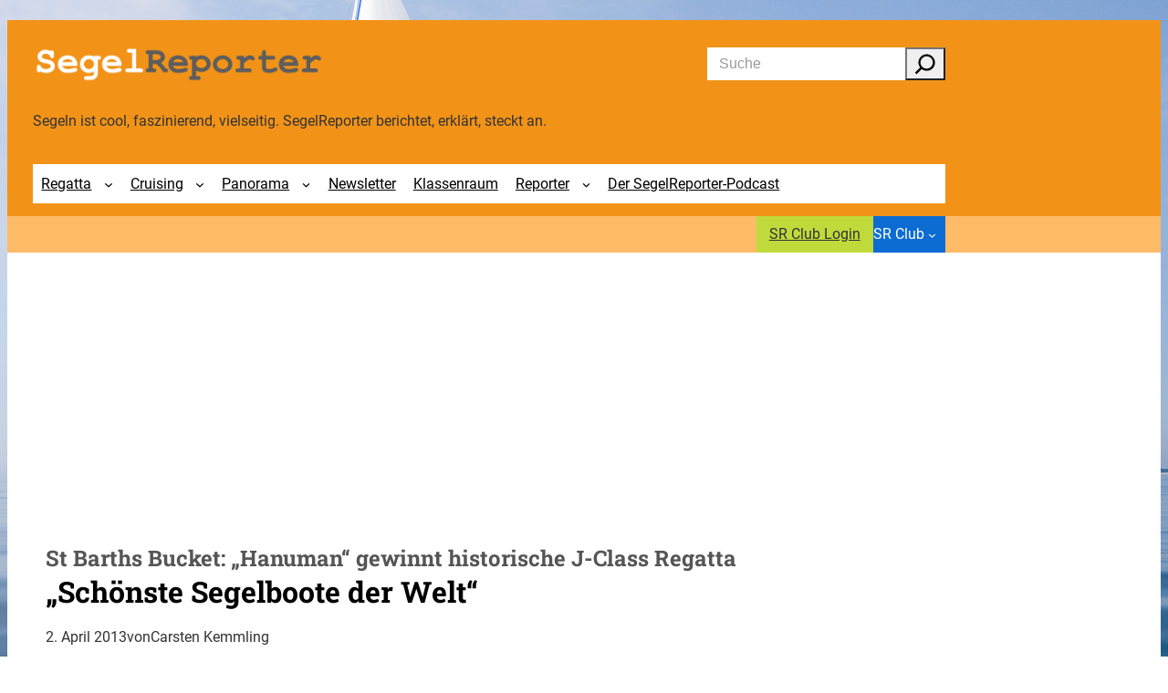

--- FILE ---
content_type: text/html; charset=UTF-8
request_url: https://segelreporter.com/panorama/st-barths-bucket-hanuman-gewinnt-historische-j-class-regatta/
body_size: 31062
content:
<!DOCTYPE html>
<html lang="de">
<head>
	<meta charset="UTF-8" />
	<meta name="viewport" content="width=device-width, initial-scale=1" />
<meta name='robots' content='max-image-preview:large' />
	<style>img:is([sizes="auto" i], [sizes^="auto," i]) { contain-intrinsic-size: 3000px 1500px }</style>
	<title>St Barths Bucket: &#8222;Hanuman&#8220; gewinnt historische J-Class Regatta &#8211; SegelReporter</title>
<link rel="alternate" type="application/rss+xml" title="SegelReporter &raquo; Feed" href="https://segelreporter.com/feed/" />
<link rel="alternate" type="application/rss+xml" title="SegelReporter &raquo; Kommentar-Feed" href="https://segelreporter.com/comments/feed/" />
<link rel="alternate" type="application/rss+xml" title="SegelReporter &raquo; St Barths Bucket: &#8222;Hanuman&#8220; gewinnt historische J-Class Regatta Kommentar-Feed" href="https://segelreporter.com/panorama/st-barths-bucket-hanuman-gewinnt-historische-j-class-regatta/feed/" />
<script>
window._wpemojiSettings = {"baseUrl":"https:\/\/s.w.org\/images\/core\/emoji\/16.0.1\/72x72\/","ext":".png","svgUrl":"https:\/\/s.w.org\/images\/core\/emoji\/16.0.1\/svg\/","svgExt":".svg","source":{"concatemoji":"https:\/\/segelreporter.com\/wp-includes\/js\/wp-emoji-release.min.js?ver=6.8.3"}};
/*! This file is auto-generated */
!function(s,n){var o,i,e;function c(e){try{var t={supportTests:e,timestamp:(new Date).valueOf()};sessionStorage.setItem(o,JSON.stringify(t))}catch(e){}}function p(e,t,n){e.clearRect(0,0,e.canvas.width,e.canvas.height),e.fillText(t,0,0);var t=new Uint32Array(e.getImageData(0,0,e.canvas.width,e.canvas.height).data),a=(e.clearRect(0,0,e.canvas.width,e.canvas.height),e.fillText(n,0,0),new Uint32Array(e.getImageData(0,0,e.canvas.width,e.canvas.height).data));return t.every(function(e,t){return e===a[t]})}function u(e,t){e.clearRect(0,0,e.canvas.width,e.canvas.height),e.fillText(t,0,0);for(var n=e.getImageData(16,16,1,1),a=0;a<n.data.length;a++)if(0!==n.data[a])return!1;return!0}function f(e,t,n,a){switch(t){case"flag":return n(e,"\ud83c\udff3\ufe0f\u200d\u26a7\ufe0f","\ud83c\udff3\ufe0f\u200b\u26a7\ufe0f")?!1:!n(e,"\ud83c\udde8\ud83c\uddf6","\ud83c\udde8\u200b\ud83c\uddf6")&&!n(e,"\ud83c\udff4\udb40\udc67\udb40\udc62\udb40\udc65\udb40\udc6e\udb40\udc67\udb40\udc7f","\ud83c\udff4\u200b\udb40\udc67\u200b\udb40\udc62\u200b\udb40\udc65\u200b\udb40\udc6e\u200b\udb40\udc67\u200b\udb40\udc7f");case"emoji":return!a(e,"\ud83e\udedf")}return!1}function g(e,t,n,a){var r="undefined"!=typeof WorkerGlobalScope&&self instanceof WorkerGlobalScope?new OffscreenCanvas(300,150):s.createElement("canvas"),o=r.getContext("2d",{willReadFrequently:!0}),i=(o.textBaseline="top",o.font="600 32px Arial",{});return e.forEach(function(e){i[e]=t(o,e,n,a)}),i}function t(e){var t=s.createElement("script");t.src=e,t.defer=!0,s.head.appendChild(t)}"undefined"!=typeof Promise&&(o="wpEmojiSettingsSupports",i=["flag","emoji"],n.supports={everything:!0,everythingExceptFlag:!0},e=new Promise(function(e){s.addEventListener("DOMContentLoaded",e,{once:!0})}),new Promise(function(t){var n=function(){try{var e=JSON.parse(sessionStorage.getItem(o));if("object"==typeof e&&"number"==typeof e.timestamp&&(new Date).valueOf()<e.timestamp+604800&&"object"==typeof e.supportTests)return e.supportTests}catch(e){}return null}();if(!n){if("undefined"!=typeof Worker&&"undefined"!=typeof OffscreenCanvas&&"undefined"!=typeof URL&&URL.createObjectURL&&"undefined"!=typeof Blob)try{var e="postMessage("+g.toString()+"("+[JSON.stringify(i),f.toString(),p.toString(),u.toString()].join(",")+"));",a=new Blob([e],{type:"text/javascript"}),r=new Worker(URL.createObjectURL(a),{name:"wpTestEmojiSupports"});return void(r.onmessage=function(e){c(n=e.data),r.terminate(),t(n)})}catch(e){}c(n=g(i,f,p,u))}t(n)}).then(function(e){for(var t in e)n.supports[t]=e[t],n.supports.everything=n.supports.everything&&n.supports[t],"flag"!==t&&(n.supports.everythingExceptFlag=n.supports.everythingExceptFlag&&n.supports[t]);n.supports.everythingExceptFlag=n.supports.everythingExceptFlag&&!n.supports.flag,n.DOMReady=!1,n.readyCallback=function(){n.DOMReady=!0}}).then(function(){return e}).then(function(){var e;n.supports.everything||(n.readyCallback(),(e=n.source||{}).concatemoji?t(e.concatemoji):e.wpemoji&&e.twemoji&&(t(e.twemoji),t(e.wpemoji)))}))}((window,document),window._wpemojiSettings);
</script>
<!-- segelreporter.com is managing ads with Advanced Ads 2.0.13 – https://wpadvancedads.com/ --><script id="segel-ready">
			window.advanced_ads_ready=function(e,a){a=a||"complete";var d=function(e){return"interactive"===a?"loading"!==e:"complete"===e};d(document.readyState)?e():document.addEventListener("readystatechange",(function(a){d(a.target.readyState)&&e()}),{once:"interactive"===a})},window.advanced_ads_ready_queue=window.advanced_ads_ready_queue||[];		</script>
		<style id='wp-block-site-logo-inline-css'>
.wp-block-site-logo{box-sizing:border-box;line-height:0}.wp-block-site-logo a{display:inline-block;line-height:0}.wp-block-site-logo.is-default-size img{height:auto;width:120px}.wp-block-site-logo img{height:auto;max-width:100%}.wp-block-site-logo a,.wp-block-site-logo img{border-radius:inherit}.wp-block-site-logo.aligncenter{margin-left:auto;margin-right:auto;text-align:center}:root :where(.wp-block-site-logo.is-style-rounded){border-radius:9999px}
</style>
<link rel='stylesheet' id='wp-block-search-css' href='https://segelreporter.com/wp-includes/blocks/search/style.min.css?ver=6.8.3' media='all' />
<style id='startup-block-core-search-inline-css'>
.wp-block-search:not(.wp-block-search__searchfield-hidden) .wp-block-search__button {
    /* margin-left: 0.5em; */
    margin-left: 0em;
}

.wp-block-search__button-inside .wp-block-search__inside-wrapper {
    border: 1px solid var(--wp--preset--color--neutral);
    padding: 0;
    border-radius: var(--wp--custom--border-radius--regular);
    font-size: var(--wp--preset--font-size--small);
}

.wp-block-search__button-inside .wp-block-search__inside-wrapper .wp-block-search__input {
    border: 0;
    padding-top: 0;
    padding-bottom: 0;
    height: 36px;
}

.wp-block-search__button-inside .wp-block-search__inside-wrapper .wp-block-search__button {
    padding-top: 0;
    padding-bottom: 0;
    padding-right: 0.6em;
    padding-left: 0.6em;
    margin: 0;
}

.wp-block-search__button svg {
    transform: scale(1.5);
}

</style>
<style id='wp-block-group-inline-css'>
.wp-block-group{box-sizing:border-box}:where(.wp-block-group.wp-block-group-is-layout-constrained){position:relative}
</style>
<style id='startup-block-core-group-inline-css'>
.wp-block-group.has-background {
    padding: var(--wp--style--block-gap);
}

</style>
<style id='wp-block-paragraph-inline-css'>
.is-small-text{font-size:.875em}.is-regular-text{font-size:1em}.is-large-text{font-size:2.25em}.is-larger-text{font-size:3em}.has-drop-cap:not(:focus):first-letter{float:left;font-size:8.4em;font-style:normal;font-weight:100;line-height:.68;margin:.05em .1em 0 0;text-transform:uppercase}body.rtl .has-drop-cap:not(:focus):first-letter{float:none;margin-left:.1em}p.has-drop-cap.has-background{overflow:hidden}:root :where(p.has-background){padding:1.25em 2.375em}:where(p.has-text-color:not(.has-link-color)) a{color:inherit}p.has-text-align-left[style*="writing-mode:vertical-lr"],p.has-text-align-right[style*="writing-mode:vertical-rl"]{rotate:180deg}
</style>
<style id='startup-block-core-paragraph-inline-css'>
p.has-background {
    padding: 1em;
}

</style>
<style id='wp-block-navigation-link-inline-css'>
.wp-block-navigation .wp-block-navigation-item__label{overflow-wrap:break-word}.wp-block-navigation .wp-block-navigation-item__description{display:none}.link-ui-tools{border-top:1px solid #f0f0f0;padding:8px}.link-ui-block-inserter{padding-top:8px}.link-ui-block-inserter__back{margin-left:8px;text-transform:uppercase}
</style>
<link rel='stylesheet' id='wp-block-navigation-css' href='https://segelreporter.com/wp-includes/blocks/navigation/style.min.css?ver=6.8.3' media='all' />
<link rel='stylesheet' id='startup-block-core-navigation-css' href='https://segelreporter.com/wp-content/themes/vr-startup/assets/css/blocks/core-navigation.css?ver=6.8.3' media='all' />
<style id='wp-block-button-inline-css'>
.wp-block-button__link{align-content:center;box-sizing:border-box;cursor:pointer;display:inline-block;height:100%;text-align:center;word-break:break-word}.wp-block-button__link.aligncenter{text-align:center}.wp-block-button__link.alignright{text-align:right}:where(.wp-block-button__link){border-radius:9999px;box-shadow:none;padding:calc(.667em + 2px) calc(1.333em + 2px);text-decoration:none}.wp-block-button[style*=text-decoration] .wp-block-button__link{text-decoration:inherit}.wp-block-buttons>.wp-block-button.has-custom-width{max-width:none}.wp-block-buttons>.wp-block-button.has-custom-width .wp-block-button__link{width:100%}.wp-block-buttons>.wp-block-button.has-custom-font-size .wp-block-button__link{font-size:inherit}.wp-block-buttons>.wp-block-button.wp-block-button__width-25{width:calc(25% - var(--wp--style--block-gap, .5em)*.75)}.wp-block-buttons>.wp-block-button.wp-block-button__width-50{width:calc(50% - var(--wp--style--block-gap, .5em)*.5)}.wp-block-buttons>.wp-block-button.wp-block-button__width-75{width:calc(75% - var(--wp--style--block-gap, .5em)*.25)}.wp-block-buttons>.wp-block-button.wp-block-button__width-100{flex-basis:100%;width:100%}.wp-block-buttons.is-vertical>.wp-block-button.wp-block-button__width-25{width:25%}.wp-block-buttons.is-vertical>.wp-block-button.wp-block-button__width-50{width:50%}.wp-block-buttons.is-vertical>.wp-block-button.wp-block-button__width-75{width:75%}.wp-block-button.is-style-squared,.wp-block-button__link.wp-block-button.is-style-squared{border-radius:0}.wp-block-button.no-border-radius,.wp-block-button__link.no-border-radius{border-radius:0!important}:root :where(.wp-block-button .wp-block-button__link.is-style-outline),:root :where(.wp-block-button.is-style-outline>.wp-block-button__link){border:2px solid;padding:.667em 1.333em}:root :where(.wp-block-button .wp-block-button__link.is-style-outline:not(.has-text-color)),:root :where(.wp-block-button.is-style-outline>.wp-block-button__link:not(.has-text-color)){color:currentColor}:root :where(.wp-block-button .wp-block-button__link.is-style-outline:not(.has-background)),:root :where(.wp-block-button.is-style-outline>.wp-block-button__link:not(.has-background)){background-color:initial;background-image:none}
</style>
<style id='startup-block-core-button-inline-css'>
.wp-element-button.has-text-color:hover {
    text-decoration: underline;
}

.wp-element-button.has-transparent-background-color:hover {
    background: var(--wp--preset--color--neutral) !important;
    text-decoration: none !important;
}

/* is-style-outline */
.wp-block-button.is-style-outline .wp-block-button__link:hover {
    background: var(--wp--preset--color--transparent);
    color: var(--wp--preset--color--secondary);
}

/* is-style-cta */
.wp-block-button.is-style-cta .wp-block-button__link {
    gap: var(--wp--preset--spacing--x-small);
    background: var(--wp--preset--color--transparent);
    color: var(--wp--preset--color--permalink);
    position: relative;
}

.wp-block-button.is-style-cta .wp-block-button__link:hover {
    color: var(--wp--preset--color--secondary);
    text-decoration: underline;
}

.wp-block-button.is-style-cta .wp-block-button__link::before,
.wp-block-button.is-style-cta .wp-block-button__link::after {
    content: '\f061';
    font-family: "Font Awesome 6 Pro";
    font-weight: 900;

}

.wp-block-button.is-style-cta .wp-block-button__link::before {
    position: absolute;
    left: 1.6em;
}

.wp-block-button.is-style-cta .wp-block-button__link::after {
    visibility: hidden;
    order: -1;
}

</style>
<style id='wp-block-buttons-inline-css'>
.wp-block-buttons{box-sizing:border-box}.wp-block-buttons.is-vertical{flex-direction:column}.wp-block-buttons.is-vertical>.wp-block-button:last-child{margin-bottom:0}.wp-block-buttons>.wp-block-button{display:inline-block;margin:0}.wp-block-buttons.is-content-justification-left{justify-content:flex-start}.wp-block-buttons.is-content-justification-left.is-vertical{align-items:flex-start}.wp-block-buttons.is-content-justification-center{justify-content:center}.wp-block-buttons.is-content-justification-center.is-vertical{align-items:center}.wp-block-buttons.is-content-justification-right{justify-content:flex-end}.wp-block-buttons.is-content-justification-right.is-vertical{align-items:flex-end}.wp-block-buttons.is-content-justification-space-between{justify-content:space-between}.wp-block-buttons.aligncenter{text-align:center}.wp-block-buttons:not(.is-content-justification-space-between,.is-content-justification-right,.is-content-justification-left,.is-content-justification-center) .wp-block-button.aligncenter{margin-left:auto;margin-right:auto;width:100%}.wp-block-buttons[style*=text-decoration] .wp-block-button,.wp-block-buttons[style*=text-decoration] .wp-block-button__link{text-decoration:inherit}.wp-block-buttons.has-custom-font-size .wp-block-button__link{font-size:inherit}.wp-block-buttons .wp-block-button__link{width:100%}.wp-block-button.aligncenter{text-align:center}
</style>
<style id='wp-block-post-title-inline-css'>
.wp-block-post-title{box-sizing:border-box;word-break:break-word}.wp-block-post-title :where(a){display:inline-block;font-family:inherit;font-size:inherit;font-style:inherit;font-weight:inherit;letter-spacing:inherit;line-height:inherit;text-decoration:inherit}
</style>
<style id='wp-block-heading-inline-css'>
h1.has-background,h2.has-background,h3.has-background,h4.has-background,h5.has-background,h6.has-background{padding:1.25em 2.375em}h1.has-text-align-left[style*=writing-mode]:where([style*=vertical-lr]),h1.has-text-align-right[style*=writing-mode]:where([style*=vertical-rl]),h2.has-text-align-left[style*=writing-mode]:where([style*=vertical-lr]),h2.has-text-align-right[style*=writing-mode]:where([style*=vertical-rl]),h3.has-text-align-left[style*=writing-mode]:where([style*=vertical-lr]),h3.has-text-align-right[style*=writing-mode]:where([style*=vertical-rl]),h4.has-text-align-left[style*=writing-mode]:where([style*=vertical-lr]),h4.has-text-align-right[style*=writing-mode]:where([style*=vertical-rl]),h5.has-text-align-left[style*=writing-mode]:where([style*=vertical-lr]),h5.has-text-align-right[style*=writing-mode]:where([style*=vertical-rl]),h6.has-text-align-left[style*=writing-mode]:where([style*=vertical-lr]),h6.has-text-align-right[style*=writing-mode]:where([style*=vertical-rl]){rotate:180deg}
</style>
<style id='startup-block-core-heading-inline-css'>
.wp-block-heading.has-background {
    padding: 1em;
}

</style>
<style id='wp-block-post-date-inline-css'>
.wp-block-post-date{box-sizing:border-box}
</style>
<style id='wp-block-post-author-name-inline-css'>
.wp-block-post-author-name{box-sizing:border-box}
</style>
<style id='wp-block-post-content-inline-css'>
.wp-block-post-content{display:flow-root}
</style>
<style id='wp-block-post-author-inline-css'>
.wp-block-post-author{box-sizing:border-box;display:flex;flex-wrap:wrap}.wp-block-post-author__byline{font-size:.5em;margin-bottom:0;margin-top:0;width:100%}.wp-block-post-author__avatar{margin-right:1em}.wp-block-post-author__bio{font-size:.7em;margin-bottom:.7em}.wp-block-post-author__content{flex-basis:0;flex-grow:1}.wp-block-post-author__name{margin:0}
</style>
<style id='wp-block-comment-author-name-inline-css'>
.wp-block-comment-author-name{box-sizing:border-box}
</style>
<style id='wp-block-comment-date-inline-css'>
.wp-block-comment-date{box-sizing:border-box}
</style>
<style id='wp-block-comment-edit-link-inline-css'>
.wp-block-comment-edit-link{box-sizing:border-box}
</style>
<style id='wp-block-comment-content-inline-css'>
.comment-awaiting-moderation{display:block;font-size:.875em;line-height:1.5}.wp-block-comment-content{box-sizing:border-box}
</style>
<style id='wp-block-comment-reply-link-inline-css'>
.wp-block-comment-reply-link{box-sizing:border-box}
</style>
<style id='wp-block-columns-inline-css'>
.wp-block-columns{align-items:normal!important;box-sizing:border-box;display:flex;flex-wrap:wrap!important}@media (min-width:782px){.wp-block-columns{flex-wrap:nowrap!important}}.wp-block-columns.are-vertically-aligned-top{align-items:flex-start}.wp-block-columns.are-vertically-aligned-center{align-items:center}.wp-block-columns.are-vertically-aligned-bottom{align-items:flex-end}@media (max-width:781px){.wp-block-columns:not(.is-not-stacked-on-mobile)>.wp-block-column{flex-basis:100%!important}}@media (min-width:782px){.wp-block-columns:not(.is-not-stacked-on-mobile)>.wp-block-column{flex-basis:0;flex-grow:1}.wp-block-columns:not(.is-not-stacked-on-mobile)>.wp-block-column[style*=flex-basis]{flex-grow:0}}.wp-block-columns.is-not-stacked-on-mobile{flex-wrap:nowrap!important}.wp-block-columns.is-not-stacked-on-mobile>.wp-block-column{flex-basis:0;flex-grow:1}.wp-block-columns.is-not-stacked-on-mobile>.wp-block-column[style*=flex-basis]{flex-grow:0}:where(.wp-block-columns){margin-bottom:1.75em}:where(.wp-block-columns.has-background){padding:1.25em 2.375em}.wp-block-column{flex-grow:1;min-width:0;overflow-wrap:break-word;word-break:break-word}.wp-block-column.is-vertically-aligned-top{align-self:flex-start}.wp-block-column.is-vertically-aligned-center{align-self:center}.wp-block-column.is-vertically-aligned-bottom{align-self:flex-end}.wp-block-column.is-vertically-aligned-stretch{align-self:stretch}.wp-block-column.is-vertically-aligned-bottom,.wp-block-column.is-vertically-aligned-center,.wp-block-column.is-vertically-aligned-top{width:100%}
</style>
<style id='startup-block-core-columns-inline-css'>
:where(.wp-block-columns) {
    margin-bottom: inherit;
}

.wp-block-columns.has-background {
    padding: var(--wp--style--block-gap) var(--wp--style--block-gap);
}

</style>
<style id='wp-block-comment-template-inline-css'>
.wp-block-comment-template{box-sizing:border-box;list-style:none;margin-bottom:0;max-width:100%;padding:0}.wp-block-comment-template li{clear:both}.wp-block-comment-template ol{list-style:none;margin-bottom:0;max-width:100%;padding-left:2rem}.wp-block-comment-template.alignleft{float:left}.wp-block-comment-template.aligncenter{margin-left:auto;margin-right:auto;width:fit-content}.wp-block-comment-template.alignright{float:right}
</style>
<style id='wp-block-comments-pagination-inline-css'>
.wp-block-comments-pagination>.wp-block-comments-pagination-next,.wp-block-comments-pagination>.wp-block-comments-pagination-numbers,.wp-block-comments-pagination>.wp-block-comments-pagination-previous{font-size:inherit;margin-bottom:.5em;margin-right:.5em}.wp-block-comments-pagination>.wp-block-comments-pagination-next:last-child,.wp-block-comments-pagination>.wp-block-comments-pagination-numbers:last-child,.wp-block-comments-pagination>.wp-block-comments-pagination-previous:last-child{margin-right:0}.wp-block-comments-pagination .wp-block-comments-pagination-previous-arrow{display:inline-block;margin-right:1ch}.wp-block-comments-pagination .wp-block-comments-pagination-previous-arrow:not(.is-arrow-chevron){transform:scaleX(1)}.wp-block-comments-pagination .wp-block-comments-pagination-next-arrow{display:inline-block;margin-left:1ch}.wp-block-comments-pagination .wp-block-comments-pagination-next-arrow:not(.is-arrow-chevron){transform:scaleX(1)}.wp-block-comments-pagination.aligncenter{justify-content:center}
</style>
<style id='wp-block-post-comments-form-inline-css'>
:where(.wp-block-post-comments-form) input:not([type=submit]),:where(.wp-block-post-comments-form) textarea{border:1px solid #949494;font-family:inherit;font-size:1em}:where(.wp-block-post-comments-form) input:where(:not([type=submit]):not([type=checkbox])),:where(.wp-block-post-comments-form) textarea{padding:calc(.667em + 2px)}.wp-block-post-comments-form{box-sizing:border-box}.wp-block-post-comments-form[style*=font-weight] :where(.comment-reply-title){font-weight:inherit}.wp-block-post-comments-form[style*=font-family] :where(.comment-reply-title){font-family:inherit}.wp-block-post-comments-form[class*=-font-size] :where(.comment-reply-title),.wp-block-post-comments-form[style*=font-size] :where(.comment-reply-title){font-size:inherit}.wp-block-post-comments-form[style*=line-height] :where(.comment-reply-title){line-height:inherit}.wp-block-post-comments-form[style*=font-style] :where(.comment-reply-title){font-style:inherit}.wp-block-post-comments-form[style*=letter-spacing] :where(.comment-reply-title){letter-spacing:inherit}.wp-block-post-comments-form :where(input[type=submit]){box-shadow:none;cursor:pointer;display:inline-block;overflow-wrap:break-word;text-align:center}.wp-block-post-comments-form .comment-form input:not([type=submit]):not([type=checkbox]):not([type=hidden]),.wp-block-post-comments-form .comment-form textarea{box-sizing:border-box;display:block;width:100%}.wp-block-post-comments-form .comment-form-author label,.wp-block-post-comments-form .comment-form-email label,.wp-block-post-comments-form .comment-form-url label{display:block;margin-bottom:.25em}.wp-block-post-comments-form .comment-form-cookies-consent{display:flex;gap:.25em}.wp-block-post-comments-form .comment-form-cookies-consent #wp-comment-cookies-consent{margin-top:.35em}.wp-block-post-comments-form .comment-reply-title{margin-bottom:0}.wp-block-post-comments-form .comment-reply-title :where(small){font-size:var(--wp--preset--font-size--medium,smaller);margin-left:.5em}
</style>
<link rel='stylesheet' id='wp-block-comments-css' href='https://segelreporter.com/wp-includes/blocks/comments/style.min.css?ver=6.8.3' media='all' />
<style id='wp-block-latest-comments-inline-css'>
ol.wp-block-latest-comments{box-sizing:border-box;margin-left:0}:where(.wp-block-latest-comments:not([style*=line-height] .wp-block-latest-comments__comment)){line-height:1.1}:where(.wp-block-latest-comments:not([style*=line-height] .wp-block-latest-comments__comment-excerpt p)){line-height:1.8}.has-dates :where(.wp-block-latest-comments:not([style*=line-height])),.has-excerpts :where(.wp-block-latest-comments:not([style*=line-height])){line-height:1.5}.wp-block-latest-comments .wp-block-latest-comments{padding-left:0}.wp-block-latest-comments__comment{list-style:none;margin-bottom:1em}.has-avatars .wp-block-latest-comments__comment{list-style:none;min-height:2.25em}.has-avatars .wp-block-latest-comments__comment .wp-block-latest-comments__comment-excerpt,.has-avatars .wp-block-latest-comments__comment .wp-block-latest-comments__comment-meta{margin-left:3.25em}.wp-block-latest-comments__comment-excerpt p{font-size:.875em;margin:.36em 0 1.4em}.wp-block-latest-comments__comment-date{display:block;font-size:.75em}.wp-block-latest-comments .avatar,.wp-block-latest-comments__comment-avatar{border-radius:1.5em;display:block;float:left;height:2.5em;margin-right:.75em;width:2.5em}.wp-block-latest-comments[class*=-font-size] a,.wp-block-latest-comments[style*=font-size] a{font-size:inherit}
</style>
<style id='wp-block-separator-inline-css'>
@charset "UTF-8";.wp-block-separator{border:none;border-top:2px solid}:root :where(.wp-block-separator.is-style-dots){height:auto;line-height:1;text-align:center}:root :where(.wp-block-separator.is-style-dots):before{color:currentColor;content:"···";font-family:serif;font-size:1.5em;letter-spacing:2em;padding-left:2em}.wp-block-separator.is-style-dots{background:none!important;border:none!important}
</style>
<style id='startup-block-core-separator-inline-css'>
.wp-block-separator {
    border: 0;
    height: 1px;
}

.wp-block-separator {
    background: var(--wp--preset--color--neutral);
}

.wp-block-separator:not(.is-style-wide):not(.is-style-dots) {
    width: 8em;
    height: 2px;
}

</style>
<style id='wp-block-tag-cloud-inline-css'>
.wp-block-tag-cloud{box-sizing:border-box}.wp-block-tag-cloud.aligncenter{justify-content:center;text-align:center}.wp-block-tag-cloud.alignfull{padding-left:1em;padding-right:1em}.wp-block-tag-cloud a{display:inline-block;margin-right:5px}.wp-block-tag-cloud span{display:inline-block;margin-left:5px;text-decoration:none}:root :where(.wp-block-tag-cloud.is-style-outline){display:flex;flex-wrap:wrap;gap:1ch}:root :where(.wp-block-tag-cloud.is-style-outline a){border:1px solid;font-size:unset!important;margin-right:0;padding:1ch 2ch;text-decoration:none!important}
</style>
<style id='startup-block-core-tag-cloud-inline-css'>
.wp-block-tag-cloud {
    display: flex;
    flex-wrap: wrap;
    justify-content: space-between;
    align-items: center;
    gap: 0rem 1rem;
}

.wp-block-tag-cloud a {
    margin-right: 0;
    padding: 0.25rem;
}

.wp-block-tag-cloud a:last-of-type {
    margin-right: auto;
}

</style>
<style id='wp-block-list-inline-css'>
ol,ul{box-sizing:border-box}:root :where(.wp-block-list.has-background){padding:1.25em 2.375em}
</style>
<style id='startup-block-core-list-inline-css'>
.wp-block-list {
    padding-left: 2em;
}

.wp-block-list > li:not(:first-child) {
    margin-top: 0.5em;
}

.wp-block-list :where(ol, ul) {
    margin-top: 0.5em;
    margin-bottom: 1em;
    padding-left: 1.5em;
}

.wp-block-list.has-background {
    padding: 1em;
    padding-left: 2em;
}

ol.wp-block-list li::marker {
    font-weight: 700;
}

ul.wp-block-list.is-style-list {
    list-style: disc;
}

ul.wp-block-list[class*="is-style-"]:not(.is-style-list),
ul.wp-block-list[class*="is-style-"]:not(.is-style-list) ul:not([class*="is-style-"]) {
    list-style: none;
}

ul.wp-block-list[class*="is-style-"]:not(.is-style-list) > li,
ul.wp-block-list[class*="is-style-"]:not(.is-style-list) ul:not([class*="is-style-"]) > li {
    position: relative;
}

ul.wp-block-list[class*="is-style-"]:not(.is-style-list) > li:before,
ul.wp-block-list[class*="is-style-"]:not(.is-style-list) ul:not([class*="is-style-"]) > li::before {
    font-family: 'Dashicons';
    position: absolute;
    left: -1.4em;
}

ul.wp-block-list.is-style-list-angle > li:before,
ul.wp-block-list.is-style-list-angle ul:not([class*="is-style-"]) > li::before {
    content: "\f345";
    font-size: 0.8em;
    line-height: 1.8em;
    left: -1.6em;
}

ul.wp-block-list.is-style-list-caret > li:before,
ul.wp-block-list.is-style-list-caret ul:not([class*="is-style-"]) > li::before {
    content: "\f139";
}

ul.wp-block-list.is-style-list-check > li:before,
ul.wp-block-list.is-style-list-check ul:not([class*="is-style-"]) > li::before {
    content: "\f15e";
}

ul.wp-block-list.is-style-list-check-circle > li:before,
ul.wp-block-list.is-style-list-check-circle ul:not([class*="is-style-"]) > li::before {
    content: "\f12a";
}

ul.wp-block-list.is-style-list-star > li:before,
ul.wp-block-list.is-style-list-star ul:not([class*="is-style-"]) > li::before {
    content: "\f155";
    font-size: 0.8em;
    line-height: 1.8em;
    left: -1.6em;
}

</style>
<style id='wp-emoji-styles-inline-css'>

	img.wp-smiley, img.emoji {
		display: inline !important;
		border: none !important;
		box-shadow: none !important;
		height: 1em !important;
		width: 1em !important;
		margin: 0 0.07em !important;
		vertical-align: -0.1em !important;
		background: none !important;
		padding: 0 !important;
	}
</style>
<link rel='stylesheet' id='wp-block-library-css' href='https://segelreporter.com/wp-includes/css/dist/block-library/common.min.css?ver=6.8.3' media='all' />
<style id='global-styles-inline-css'>
:root{--wp--preset--aspect-ratio--square: 1;--wp--preset--aspect-ratio--4-3: 4/3;--wp--preset--aspect-ratio--3-4: 3/4;--wp--preset--aspect-ratio--3-2: 3/2;--wp--preset--aspect-ratio--2-3: 2/3;--wp--preset--aspect-ratio--16-9: 16/9;--wp--preset--aspect-ratio--9-16: 9/16;--wp--preset--color--black: #000000;--wp--preset--color--cyan-bluish-gray: #abb8c3;--wp--preset--color--white: #ffffff;--wp--preset--color--pale-pink: #f78da7;--wp--preset--color--vivid-red: #cf2e2e;--wp--preset--color--luminous-vivid-orange: #ff6900;--wp--preset--color--luminous-vivid-amber: #fcb900;--wp--preset--color--light-green-cyan: #7bdcb5;--wp--preset--color--vivid-green-cyan: #00d084;--wp--preset--color--pale-cyan-blue: #8ed1fc;--wp--preset--color--vivid-cyan-blue: #0693e3;--wp--preset--color--vivid-purple: #9b51e0;--wp--preset--color--primary: #f29318;--wp--preset--color--secondary: #333333;--wp--preset--color--tertiary: #c0da3b;--wp--preset--color--text-primary: #000000;--wp--preset--color--text-secondary: #333333;--wp--preset--color--text-tertiary: #555555;--wp--preset--color--permalink: #0c6cd3;--wp--preset--color--neutral: #e2e2e2;--wp--preset--color--base: #ffffff;--wp--preset--color--transparent: transparent;--wp--preset--color--custom-orange-hell: #ffbb68;--wp--preset--color--custom-blau-hell: #5badd5;--wp--preset--color--custom-hellgrau: #f8f8f8;--wp--preset--gradient--vivid-cyan-blue-to-vivid-purple: linear-gradient(135deg,rgba(6,147,227,1) 0%,rgb(155,81,224) 100%);--wp--preset--gradient--light-green-cyan-to-vivid-green-cyan: linear-gradient(135deg,rgb(122,220,180) 0%,rgb(0,208,130) 100%);--wp--preset--gradient--luminous-vivid-amber-to-luminous-vivid-orange: linear-gradient(135deg,rgba(252,185,0,1) 0%,rgba(255,105,0,1) 100%);--wp--preset--gradient--luminous-vivid-orange-to-vivid-red: linear-gradient(135deg,rgba(255,105,0,1) 0%,rgb(207,46,46) 100%);--wp--preset--gradient--very-light-gray-to-cyan-bluish-gray: linear-gradient(135deg,rgb(238,238,238) 0%,rgb(169,184,195) 100%);--wp--preset--gradient--cool-to-warm-spectrum: linear-gradient(135deg,rgb(74,234,220) 0%,rgb(151,120,209) 20%,rgb(207,42,186) 40%,rgb(238,44,130) 60%,rgb(251,105,98) 80%,rgb(254,248,76) 100%);--wp--preset--gradient--blush-light-purple: linear-gradient(135deg,rgb(255,206,236) 0%,rgb(152,150,240) 100%);--wp--preset--gradient--blush-bordeaux: linear-gradient(135deg,rgb(254,205,165) 0%,rgb(254,45,45) 50%,rgb(107,0,62) 100%);--wp--preset--gradient--luminous-dusk: linear-gradient(135deg,rgb(255,203,112) 0%,rgb(199,81,192) 50%,rgb(65,88,208) 100%);--wp--preset--gradient--pale-ocean: linear-gradient(135deg,rgb(255,245,203) 0%,rgb(182,227,212) 50%,rgb(51,167,181) 100%);--wp--preset--gradient--electric-grass: linear-gradient(135deg,rgb(202,248,128) 0%,rgb(113,206,126) 100%);--wp--preset--gradient--midnight: linear-gradient(135deg,rgb(2,3,129) 0%,rgb(40,116,252) 100%);--wp--preset--font-size--small: clamp(14px, 0.875rem + ((1vw - 3.2px) * 0.294), 16px);--wp--preset--font-size--medium: clamp(16px, 1rem + ((1vw - 3.2px) * 0.588), 20px);--wp--preset--font-size--large: clamp(20px, 1.25rem + ((1vw - 3.2px) * 0.588), 24px);--wp--preset--font-size--x-large: clamp(24px, 1.5rem + ((1vw - 3.2px) * 1.176), 32px);--wp--preset--font-size--x-small: 12px;--wp--preset--font-size--xx-large: clamp(32px, 2rem + ((1vw - 3.2px) * 2.353), 48px);--wp--preset--font-size--clamp: clamp(15px, 0.938rem + ((1vw - 3.2px) * 2.206), 30px);--wp--preset--font-family--primary: Roboto, sans-serif;--wp--preset--font-family--secondary: Roboto Slab, sans-serif;--wp--preset--spacing--20: 0.44rem;--wp--preset--spacing--30: 0.67rem;--wp--preset--spacing--40: 1rem;--wp--preset--spacing--50: 1.5rem;--wp--preset--spacing--60: 2.25rem;--wp--preset--spacing--70: 3.38rem;--wp--preset--spacing--80: 5.06rem;--wp--preset--spacing--x-small: calc(0.2 * var(--wp--style--block-gap));--wp--preset--spacing--small: calc(0.5 * var(--wp--style--block-gap));--wp--preset--spacing--medium: var(--wp--style--block-gap);--wp--preset--spacing--large: calc(1.5 * var(--wp--style--block-gap));--wp--preset--spacing--x-large: calc(2 * var(--wp--style--block-gap));--wp--preset--spacing--xx-large: calc(3 * var(--wp--style--block-gap));--wp--preset--shadow--natural: 6px 6px 9px rgba(0, 0, 0, 0.2);--wp--preset--shadow--deep: 12px 12px 50px rgba(0, 0, 0, 0.4);--wp--preset--shadow--sharp: 6px 6px 0px rgba(0, 0, 0, 0.2);--wp--preset--shadow--outlined: 6px 6px 0px -3px rgba(255, 255, 255, 1), 6px 6px rgba(0, 0, 0, 1);--wp--preset--shadow--crisp: 6px 6px 0px rgba(0, 0, 0, 1);--wp--preset--shadow--light: 0 0 50px rgba(0,0,0, 0.1);--wp--preset--shadow--regular: var(--wp--custom--box-shadow--regular);--wp--custom--border-radius--regular: 8px;--wp--custom--box-shadow--regular: 0 2px 20px 0 rgba(0,0,0, 0.12);--wp--custom--color--error: #e04f44;--wp--custom--color--success: #00b884;--wp--custom--color--warning: #ffc800;--wp--custom--color--info: #052c64;--wp--custom--line-height--body: 1.5;--wp--custom--line-height--heading: 1.1;--wp--custom--line-height--narrow: 1.2;--wp--custom--line-height--wide: 1.8;--wp--custom--line-height--one: 1;--wp--custom--line-height--zero: 0;}:root { --wp--style--global--content-size: 1000px;--wp--style--global--wide-size: 1000px; }:where(body) { margin: 0; }.wp-site-blocks { padding-top: var(--wp--style--root--padding-top); padding-bottom: var(--wp--style--root--padding-bottom); }.has-global-padding { padding-right: var(--wp--style--root--padding-right); padding-left: var(--wp--style--root--padding-left); }.has-global-padding > .alignfull { margin-right: calc(var(--wp--style--root--padding-right) * -1); margin-left: calc(var(--wp--style--root--padding-left) * -1); }.has-global-padding :where(:not(.alignfull.is-layout-flow) > .has-global-padding:not(.wp-block-block, .alignfull)) { padding-right: 0; padding-left: 0; }.has-global-padding :where(:not(.alignfull.is-layout-flow) > .has-global-padding:not(.wp-block-block, .alignfull)) > .alignfull { margin-left: 0; margin-right: 0; }.wp-site-blocks > .alignleft { float: left; margin-right: 2em; }.wp-site-blocks > .alignright { float: right; margin-left: 2em; }.wp-site-blocks > .aligncenter { justify-content: center; margin-left: auto; margin-right: auto; }:where(.wp-site-blocks) > * { margin-block-start: clamp(15px, 0.938rem + ((1vw - 3.2px) * 1.339), 30px); margin-block-end: 0; }:where(.wp-site-blocks) > :first-child { margin-block-start: 0; }:where(.wp-site-blocks) > :last-child { margin-block-end: 0; }:root { --wp--style--block-gap: clamp(15px, 0.938rem + ((1vw - 3.2px) * 1.339), 30px); }:root :where(.is-layout-flow) > :first-child{margin-block-start: 0;}:root :where(.is-layout-flow) > :last-child{margin-block-end: 0;}:root :where(.is-layout-flow) > *{margin-block-start: clamp(15px, 0.938rem + ((1vw - 3.2px) * 1.339), 30px);margin-block-end: 0;}:root :where(.is-layout-constrained) > :first-child{margin-block-start: 0;}:root :where(.is-layout-constrained) > :last-child{margin-block-end: 0;}:root :where(.is-layout-constrained) > *{margin-block-start: clamp(15px, 0.938rem + ((1vw - 3.2px) * 1.339), 30px);margin-block-end: 0;}:root :where(.is-layout-flex){gap: clamp(15px, 0.938rem + ((1vw - 3.2px) * 1.339), 30px);}:root :where(.is-layout-grid){gap: clamp(15px, 0.938rem + ((1vw - 3.2px) * 1.339), 30px);}.is-layout-flow > .alignleft{float: left;margin-inline-start: 0;margin-inline-end: 2em;}.is-layout-flow > .alignright{float: right;margin-inline-start: 2em;margin-inline-end: 0;}.is-layout-flow > .aligncenter{margin-left: auto !important;margin-right: auto !important;}.is-layout-constrained > .alignleft{float: left;margin-inline-start: 0;margin-inline-end: 2em;}.is-layout-constrained > .alignright{float: right;margin-inline-start: 2em;margin-inline-end: 0;}.is-layout-constrained > .aligncenter{margin-left: auto !important;margin-right: auto !important;}.is-layout-constrained > :where(:not(.alignleft):not(.alignright):not(.alignfull)){max-width: var(--wp--style--global--content-size);margin-left: auto !important;margin-right: auto !important;}.is-layout-constrained > .alignwide{max-width: var(--wp--style--global--wide-size);}body .is-layout-flex{display: flex;}.is-layout-flex{flex-wrap: wrap;align-items: center;}.is-layout-flex > :is(*, div){margin: 0;}body .is-layout-grid{display: grid;}.is-layout-grid > :is(*, div){margin: 0;}html{min-height: calc(100% - var(--wp-admin--admin-bar--height, 0px));}body{background-color: var(--wp--preset--color--base);background-image: url('https://segelreporter.com/wp-content/uploads/2024/08/170620_Mojito_888_0135-3.jpg');background-size: cover;color: var(--wp--preset--color--text-secondary);font-family: var(--wp--preset--font-family--primary);font-size: var(--wp--preset--font-size--medium);font-weight: 400;line-height: var(--wp--custom--line-height--body);--wp--style--root--padding-top: 0px;--wp--style--root--padding-right: var(--wp--style--block-gap);--wp--style--root--padding-bottom: 0px;--wp--style--root--padding-left: var(--wp--style--block-gap);}a:where(:not(.wp-element-button)){color: var(--wp--preset--color--permalink);text-decoration: none;}:root :where(a:where(:not(.wp-element-button)):hover){color: var(--wp--preset--color--permalink);text-decoration: underline;}h1, h2, h3, h4, h5, h6{color: var(--wp--preset--color--text-primary);font-family: var(--wp--preset--font-family--secondary);font-size: var(--wp--preset--font-size--medium);font-weight: 700;line-height: var(--wp--custom--line-height--heading);}h1{font-size: var(--wp--preset--font-size--xx-large);}h2{font-size: var(--wp--preset--font-size--x-large);}h3{font-size: var(--wp--preset--font-size--large);}h4{font-size: var(--wp--preset--font-size--medium);}h5{font-size: var(--wp--preset--font-size--small);}h6{font-size: var(--wp--preset--font-size--x-small);}:root :where(.wp-element-button, .wp-block-button__link){background-color: var(--wp--preset--color--permalink);border-radius: var(--wp--custom--border-radius--regular);border-width: 0;color: var(--wp--preset--color--base);font-family: inherit;font-size: var(--wp--preset--font-size--small);font-weight: 700;line-height: inherit;padding-top: 0.8em;padding-right: 1.6em;padding-bottom: 0.8em;padding-left: 1.6em;text-decoration: none;}:root :where(.wp-element-button:hover, .wp-block-button__link:hover){background-color: var(--wp--preset--color--secondary);color: var(--wp--preset--color--primary);}:root :where(.wp-element-caption, .wp-block-audio figcaption, .wp-block-embed figcaption, .wp-block-gallery figcaption, .wp-block-image figcaption, .wp-block-table figcaption, .wp-block-video figcaption){font-size: var(--wp--preset--font-size--x-small);margin-top: 0.5em;margin-right: 0;margin-bottom: 0;margin-left: 0;}cite{font-size: var(--wp--preset--font-size--small);font-style: inherit;}.has-black-color{color: var(--wp--preset--color--black) !important;}.has-cyan-bluish-gray-color{color: var(--wp--preset--color--cyan-bluish-gray) !important;}.has-white-color{color: var(--wp--preset--color--white) !important;}.has-pale-pink-color{color: var(--wp--preset--color--pale-pink) !important;}.has-vivid-red-color{color: var(--wp--preset--color--vivid-red) !important;}.has-luminous-vivid-orange-color{color: var(--wp--preset--color--luminous-vivid-orange) !important;}.has-luminous-vivid-amber-color{color: var(--wp--preset--color--luminous-vivid-amber) !important;}.has-light-green-cyan-color{color: var(--wp--preset--color--light-green-cyan) !important;}.has-vivid-green-cyan-color{color: var(--wp--preset--color--vivid-green-cyan) !important;}.has-pale-cyan-blue-color{color: var(--wp--preset--color--pale-cyan-blue) !important;}.has-vivid-cyan-blue-color{color: var(--wp--preset--color--vivid-cyan-blue) !important;}.has-vivid-purple-color{color: var(--wp--preset--color--vivid-purple) !important;}.has-primary-color{color: var(--wp--preset--color--primary) !important;}.has-secondary-color{color: var(--wp--preset--color--secondary) !important;}.has-tertiary-color{color: var(--wp--preset--color--tertiary) !important;}.has-text-primary-color{color: var(--wp--preset--color--text-primary) !important;}.has-text-secondary-color{color: var(--wp--preset--color--text-secondary) !important;}.has-text-tertiary-color{color: var(--wp--preset--color--text-tertiary) !important;}.has-permalink-color{color: var(--wp--preset--color--permalink) !important;}.has-neutral-color{color: var(--wp--preset--color--neutral) !important;}.has-base-color{color: var(--wp--preset--color--base) !important;}.has-transparent-color{color: var(--wp--preset--color--transparent) !important;}.has-custom-orange-hell-color{color: var(--wp--preset--color--custom-orange-hell) !important;}.has-custom-blau-hell-color{color: var(--wp--preset--color--custom-blau-hell) !important;}.has-custom-hellgrau-color{color: var(--wp--preset--color--custom-hellgrau) !important;}.has-black-background-color{background-color: var(--wp--preset--color--black) !important;}.has-cyan-bluish-gray-background-color{background-color: var(--wp--preset--color--cyan-bluish-gray) !important;}.has-white-background-color{background-color: var(--wp--preset--color--white) !important;}.has-pale-pink-background-color{background-color: var(--wp--preset--color--pale-pink) !important;}.has-vivid-red-background-color{background-color: var(--wp--preset--color--vivid-red) !important;}.has-luminous-vivid-orange-background-color{background-color: var(--wp--preset--color--luminous-vivid-orange) !important;}.has-luminous-vivid-amber-background-color{background-color: var(--wp--preset--color--luminous-vivid-amber) !important;}.has-light-green-cyan-background-color{background-color: var(--wp--preset--color--light-green-cyan) !important;}.has-vivid-green-cyan-background-color{background-color: var(--wp--preset--color--vivid-green-cyan) !important;}.has-pale-cyan-blue-background-color{background-color: var(--wp--preset--color--pale-cyan-blue) !important;}.has-vivid-cyan-blue-background-color{background-color: var(--wp--preset--color--vivid-cyan-blue) !important;}.has-vivid-purple-background-color{background-color: var(--wp--preset--color--vivid-purple) !important;}.has-primary-background-color{background-color: var(--wp--preset--color--primary) !important;}.has-secondary-background-color{background-color: var(--wp--preset--color--secondary) !important;}.has-tertiary-background-color{background-color: var(--wp--preset--color--tertiary) !important;}.has-text-primary-background-color{background-color: var(--wp--preset--color--text-primary) !important;}.has-text-secondary-background-color{background-color: var(--wp--preset--color--text-secondary) !important;}.has-text-tertiary-background-color{background-color: var(--wp--preset--color--text-tertiary) !important;}.has-permalink-background-color{background-color: var(--wp--preset--color--permalink) !important;}.has-neutral-background-color{background-color: var(--wp--preset--color--neutral) !important;}.has-base-background-color{background-color: var(--wp--preset--color--base) !important;}.has-transparent-background-color{background-color: var(--wp--preset--color--transparent) !important;}.has-custom-orange-hell-background-color{background-color: var(--wp--preset--color--custom-orange-hell) !important;}.has-custom-blau-hell-background-color{background-color: var(--wp--preset--color--custom-blau-hell) !important;}.has-custom-hellgrau-background-color{background-color: var(--wp--preset--color--custom-hellgrau) !important;}.has-black-border-color{border-color: var(--wp--preset--color--black) !important;}.has-cyan-bluish-gray-border-color{border-color: var(--wp--preset--color--cyan-bluish-gray) !important;}.has-white-border-color{border-color: var(--wp--preset--color--white) !important;}.has-pale-pink-border-color{border-color: var(--wp--preset--color--pale-pink) !important;}.has-vivid-red-border-color{border-color: var(--wp--preset--color--vivid-red) !important;}.has-luminous-vivid-orange-border-color{border-color: var(--wp--preset--color--luminous-vivid-orange) !important;}.has-luminous-vivid-amber-border-color{border-color: var(--wp--preset--color--luminous-vivid-amber) !important;}.has-light-green-cyan-border-color{border-color: var(--wp--preset--color--light-green-cyan) !important;}.has-vivid-green-cyan-border-color{border-color: var(--wp--preset--color--vivid-green-cyan) !important;}.has-pale-cyan-blue-border-color{border-color: var(--wp--preset--color--pale-cyan-blue) !important;}.has-vivid-cyan-blue-border-color{border-color: var(--wp--preset--color--vivid-cyan-blue) !important;}.has-vivid-purple-border-color{border-color: var(--wp--preset--color--vivid-purple) !important;}.has-primary-border-color{border-color: var(--wp--preset--color--primary) !important;}.has-secondary-border-color{border-color: var(--wp--preset--color--secondary) !important;}.has-tertiary-border-color{border-color: var(--wp--preset--color--tertiary) !important;}.has-text-primary-border-color{border-color: var(--wp--preset--color--text-primary) !important;}.has-text-secondary-border-color{border-color: var(--wp--preset--color--text-secondary) !important;}.has-text-tertiary-border-color{border-color: var(--wp--preset--color--text-tertiary) !important;}.has-permalink-border-color{border-color: var(--wp--preset--color--permalink) !important;}.has-neutral-border-color{border-color: var(--wp--preset--color--neutral) !important;}.has-base-border-color{border-color: var(--wp--preset--color--base) !important;}.has-transparent-border-color{border-color: var(--wp--preset--color--transparent) !important;}.has-custom-orange-hell-border-color{border-color: var(--wp--preset--color--custom-orange-hell) !important;}.has-custom-blau-hell-border-color{border-color: var(--wp--preset--color--custom-blau-hell) !important;}.has-custom-hellgrau-border-color{border-color: var(--wp--preset--color--custom-hellgrau) !important;}.has-vivid-cyan-blue-to-vivid-purple-gradient-background{background: var(--wp--preset--gradient--vivid-cyan-blue-to-vivid-purple) !important;}.has-light-green-cyan-to-vivid-green-cyan-gradient-background{background: var(--wp--preset--gradient--light-green-cyan-to-vivid-green-cyan) !important;}.has-luminous-vivid-amber-to-luminous-vivid-orange-gradient-background{background: var(--wp--preset--gradient--luminous-vivid-amber-to-luminous-vivid-orange) !important;}.has-luminous-vivid-orange-to-vivid-red-gradient-background{background: var(--wp--preset--gradient--luminous-vivid-orange-to-vivid-red) !important;}.has-very-light-gray-to-cyan-bluish-gray-gradient-background{background: var(--wp--preset--gradient--very-light-gray-to-cyan-bluish-gray) !important;}.has-cool-to-warm-spectrum-gradient-background{background: var(--wp--preset--gradient--cool-to-warm-spectrum) !important;}.has-blush-light-purple-gradient-background{background: var(--wp--preset--gradient--blush-light-purple) !important;}.has-blush-bordeaux-gradient-background{background: var(--wp--preset--gradient--blush-bordeaux) !important;}.has-luminous-dusk-gradient-background{background: var(--wp--preset--gradient--luminous-dusk) !important;}.has-pale-ocean-gradient-background{background: var(--wp--preset--gradient--pale-ocean) !important;}.has-electric-grass-gradient-background{background: var(--wp--preset--gradient--electric-grass) !important;}.has-midnight-gradient-background{background: var(--wp--preset--gradient--midnight) !important;}.has-small-font-size{font-size: var(--wp--preset--font-size--small) !important;}.has-medium-font-size{font-size: var(--wp--preset--font-size--medium) !important;}.has-large-font-size{font-size: var(--wp--preset--font-size--large) !important;}.has-x-large-font-size{font-size: var(--wp--preset--font-size--x-large) !important;}.has-x-small-font-size{font-size: var(--wp--preset--font-size--x-small) !important;}.has-xx-large-font-size{font-size: var(--wp--preset--font-size--xx-large) !important;}.has-clamp-font-size{font-size: var(--wp--preset--font-size--clamp) !important;}.has-primary-font-family{font-family: var(--wp--preset--font-family--primary) !important;}.has-secondary-font-family{font-family: var(--wp--preset--font-family--secondary) !important;}
:root :where(.wp-block-button .wp-block-button__link){background-color: var(--wp--preset--color--permalink);border-radius: 0px;color: var(--wp--preset--color--base);}
:root :where(.wp-block-button .wp-block-button__link a:where(:not(.wp-element-button))){color: var(--wp--preset--color--base);}
:root :where(.wp-block-buttons-is-layout-flow) > :first-child{margin-block-start: 0;}:root :where(.wp-block-buttons-is-layout-flow) > :last-child{margin-block-end: 0;}:root :where(.wp-block-buttons-is-layout-flow) > *{margin-block-start: var(--wp--preset--spacing--small);margin-block-end: 0;}:root :where(.wp-block-buttons-is-layout-constrained) > :first-child{margin-block-start: 0;}:root :where(.wp-block-buttons-is-layout-constrained) > :last-child{margin-block-end: 0;}:root :where(.wp-block-buttons-is-layout-constrained) > *{margin-block-start: var(--wp--preset--spacing--small);margin-block-end: 0;}:root :where(.wp-block-buttons-is-layout-flex){gap: var(--wp--preset--spacing--small);}:root :where(.wp-block-buttons-is-layout-grid){gap: var(--wp--preset--spacing--small);}
:root :where(.wp-block-heading a:where(:not(.wp-element-button))){color: inherit;}
:root :where(.wp-block-post-title a:where(:not(.wp-element-button))){color: inherit;}
:root :where(.wp-block-search){color: var(--wp--preset--color--secondary);}
:root :where(.wp-block-search .wp-element-button,.wp-block-search  .wp-block-button__link){border-radius: var(--wp--custom--border-radius--regular);}
:root :where(.wp-block-search a:where(:not(.wp-element-button))){color: var(--wp--preset--color--secondary);}
</style>
<style id='core-block-supports-inline-css'>
.wp-container-core-group-is-layout-5e243d91{gap:var(--wp--preset--spacing--small);flex-direction:column;align-items:flex-end;}.wp-container-core-group-is-layout-6368706a{gap:var(--wp--preset--spacing--small);justify-content:space-between;}.wp-elements-d0710c8767c76b1251ceb6f568300e4b a:where(:not(.wp-element-button)){color:var(--wp--preset--color--text-primary);}.wp-elements-6372502d26b3074998dcb5567f7964e6 a:where(:not(.wp-element-button)){color:var(--wp--preset--color--secondary);}.wp-container-core-group-is-layout-445baedf{flex-wrap:nowrap;gap:0;justify-content:flex-start;}.wp-elements-8d6ac4e61407c32631fe78e6fc9e2a5d a:where(:not(.wp-element-button)){color:var(--wp--preset--color--text-primary);}.wp-container-content-9cfa9a5a{flex-grow:1;}.wp-container-core-navigation-is-layout-50413a35{gap:var(--wp--preset--spacing--small);justify-content:flex-start;}.wp-container-core-group-is-layout-1badd082{flex-wrap:nowrap;}.wp-container-core-group-is-layout-514c0e16 > .alignfull{margin-right:calc(var(--wp--preset--spacing--medium) * -1);margin-left:calc(var(--wp--preset--spacing--medium) * -1);}.wp-container-core-buttons-is-layout-eaacd880{gap:0;justify-content:flex-end;align-items:stretch;}.wp-container-core-navigation-is-layout-88157cbe{gap:var(--wp--preset--spacing--medium);justify-content:flex-start;}.wp-container-core-group-is-layout-d336325e{flex-wrap:nowrap;gap:var(--wp--preset--spacing--x-small);justify-content:flex-end;align-items:center;}.wp-container-core-group-is-layout-3a820303 > .alignfull{margin-right:calc(var(--wp--preset--spacing--small) * -1);margin-left:calc(var(--wp--preset--spacing--small) * -1);}.wp-elements-97aeba8dc1d9f34a051601c2ae965d43 a:where(:not(.wp-element-button)){color:var(--wp--preset--color--text-tertiary);}.wp-container-core-group-is-layout-fce180db{gap:var(--wp--preset--spacing--x-small);}.wp-container-core-group-is-layout-7d0d3654 > *{margin-block-start:0;margin-block-end:0;}.wp-container-core-group-is-layout-7d0d3654 > * + *{margin-block-start:var(--wp--preset--spacing--x-small);margin-block-end:0;}.wp-container-core-group-is-layout-154d14a1 > *{margin-block-start:0;margin-block-end:0;}.wp-container-core-group-is-layout-154d14a1 > * + *{margin-block-start:0;margin-block-end:0;}.wp-container-core-group-is-layout-4a8ca3eb{flex-wrap:nowrap;gap:var(--wp--preset--spacing--x-small);}.wp-container-core-group-is-layout-19e250f3 > *{margin-block-start:0;margin-block-end:0;}.wp-container-core-group-is-layout-19e250f3 > * + *{margin-block-start:0;margin-block-end:0;}.wp-container-core-group-is-layout-ad1af2a0 > *{margin-block-start:0;margin-block-end:0;}.wp-container-core-group-is-layout-ad1af2a0 > * + *{margin-block-start:0;margin-block-end:0;}.wp-container-core-group-is-layout-02450f67 > *{margin-block-start:0;margin-block-end:0;}.wp-container-core-group-is-layout-02450f67 > * + *{margin-block-start:0;margin-block-end:0;}.wp-container-core-columns-is-layout-47e616e8{flex-wrap:nowrap;gap:var(--wp--preset--spacing--small) var(--wp--preset--spacing--small);}.wp-container-core-group-is-layout-db20fb1d > .alignfull{margin-right:calc(var(--wp--preset--spacing--small) * -1);margin-left:calc(var(--wp--preset--spacing--small) * -1);}.wp-container-core-group-is-layout-db20fb1d > *{margin-block-start:0;margin-block-end:0;}.wp-container-core-group-is-layout-db20fb1d > * + *{margin-block-start:0;margin-block-end:0;}.wp-container-core-columns-is-layout-83771f82{flex-wrap:nowrap;gap:0 0;}.wp-elements-10e616d213ba5d2d894c4ea7f81dc18a a:where(:not(.wp-element-button)){color:var(--wp--preset--color--text-primary);}.wp-container-core-group-is-layout-43581280 > *{margin-block-start:0;margin-block-end:0;}.wp-container-core-group-is-layout-43581280 > * + *{margin-block-start:0;margin-block-end:0;}.wp-elements-4e3651a47e0e8294a45dabdb9f4ac130 a:where(:not(.wp-element-button)){color:var(--wp--preset--color--text-primary);}.wp-container-core-group-is-layout-f5f3bcb8 > *{margin-block-start:0;margin-block-end:0;}.wp-container-core-group-is-layout-f5f3bcb8 > * + *{margin-block-start:var(--wp--preset--spacing--small);margin-block-end:0;}.wp-container-core-columns-is-layout-d9a150c2{flex-wrap:nowrap;gap:var(--wp--preset--spacing--large) var(--wp--preset--spacing--medium);}.wp-container-core-group-is-layout-e01e0a16 > *{margin-block-start:0;margin-block-end:0;}.wp-container-core-group-is-layout-e01e0a16 > * + *{margin-block-start:var(--wp--preset--spacing--medium);margin-block-end:0;}.wp-elements-ba8b7435debe35ec954e2f4c10394e47 a:where(:not(.wp-element-button)){color:var(--wp--preset--color--base);}.wp-elements-f799ef5a15ada78b3eb34c6d69d5e5b6 a:where(:not(.wp-element-button)){color:var(--wp--preset--color--primary);}.wp-container-core-group-is-layout-6c03c991{justify-content:space-between;}.wp-container-core-group-is-layout-cb5789ab{gap:var(--wp--preset--spacing--small);justify-content:space-between;}.wp-container-core-group-is-layout-c06d165c > .alignfull{margin-right:calc(0px * -1);margin-left:calc(0px * -1);}.wp-container-core-group-is-layout-639b5052 > .alignfull{margin-right:calc(0px * -1);margin-left:calc(0px * -1);}.wp-duotone-unset-1.wp-block-site-logo img, .wp-duotone-unset-1.wp-block-site-logo .components-placeholder__illustration, .wp-duotone-unset-1.wp-block-site-logo .components-placeholder::before{filter:unset;}
</style>
<style id='wp-block-template-skip-link-inline-css'>

		.skip-link.screen-reader-text {
			border: 0;
			clip-path: inset(50%);
			height: 1px;
			margin: -1px;
			overflow: hidden;
			padding: 0;
			position: absolute !important;
			width: 1px;
			word-wrap: normal !important;
		}

		.skip-link.screen-reader-text:focus {
			background-color: #eee;
			clip-path: none;
			color: #444;
			display: block;
			font-size: 1em;
			height: auto;
			left: 5px;
			line-height: normal;
			padding: 15px 23px 14px;
			text-decoration: none;
			top: 5px;
			width: auto;
			z-index: 100000;
		}
</style>
<link rel='stylesheet' id='font-awesome-6-css' href='https://segelreporter.com/wp-content/plugins/agoodstart-framework/vendor/fontawesome-pro-6/css/fontawesome.min.css?ver=6.5.1' media='all' />
<link rel='stylesheet' id='font-awesome-6-solid-css' href='https://segelreporter.com/wp-content/plugins/agoodstart-framework/vendor/fontawesome-pro-6/css/solid.min.css?ver=6.5.1' media='all' />
<link rel='stylesheet' id='font-awesome-6-regular-css' href='https://segelreporter.com/wp-content/plugins/agoodstart-framework/vendor/fontawesome-pro-6/css/regular.min.css?ver=6.5.1' media='all' />
<link rel='stylesheet' id='font-awesome-6-light-css' href='https://segelreporter.com/wp-content/plugins/agoodstart-framework/vendor/fontawesome-pro-6/css/light.min.css?ver=6.5.1' media='all' />
<link rel='stylesheet' id='font-awesome-6-brands-css' href='https://segelreporter.com/wp-content/plugins/agoodstart-framework/vendor/fontawesome-pro-6/css/brands.min.css?ver=6.5.1' media='all' />
<link rel='stylesheet' id='pmpro_frontend_base-css' href='https://segelreporter.com/wp-content/plugins/paid-memberships-pro/css/frontend/base.css?ver=3.5.5' media='all' />
<link rel='stylesheet' id='pmpro_frontend_variation_1-css' href='https://segelreporter.com/wp-content/plugins/paid-memberships-pro/css/frontend/variation_1.css?ver=3.5.5' media='all' />
<link rel='stylesheet' id='pmpro-add-paypal-express-styles-css' href='https://segelreporter.com/wp-content/plugins/pmpro-add-paypal-express/css/pmpro-add-paypal-express.css?ver=6.8.3' media='all' />
<link rel='stylesheet' id='responsive-lightbox-swipebox-css' href='https://segelreporter.com/wp-content/plugins/responsive-lightbox/assets/swipebox/swipebox.min.css?ver=1.5.2' media='all' />
<link rel='stylesheet' id='startup-css' href='https://segelreporter.com/wp-content/themes/vr-startup/style.css?ver=1.0.0' media='all' />
<link rel='stylesheet' id='dashicons-css' href='https://segelreporter.com/wp-includes/css/dashicons.min.css?ver=6.8.3' media='all' />
<link rel='stylesheet' id='startup-layout-sticky-header-css' href='https://segelreporter.com/wp-content/themes/vr-startup/assets/css/layout/sticky-header.css?ver=1.0.0' media='all' />
<link rel='stylesheet' id='startup-layout-wp-site-blocks-css' href='https://segelreporter.com/wp-content/themes/vr-startup/assets/css/layout/wp-site-blocks.css?ver=1.0.0' media='all' />
<link rel='stylesheet' id='startup-components-acf-css' href='https://segelreporter.com/wp-content/themes/vr-startup/assets/css/components/acf.css?ver=1.0.0' media='all' />
<link rel='stylesheet' id='startup-components-card-css' href='https://segelreporter.com/wp-content/themes/vr-startup/assets/css/components/card.css?ver=1.0.0' media='all' />
<link rel='stylesheet' id='startup-components-datepicker-css' href='https://segelreporter.com/wp-content/themes/vr-startup/assets/css/components/datepicker.css?ver=1.0.0' media='all' />
<link rel='stylesheet' id='startup-components-form-css' href='https://segelreporter.com/wp-content/themes/vr-startup/assets/css/components/form.css?ver=1.0.0' media='all' />
<link rel='stylesheet' id='startup-components-guide-css' href='https://segelreporter.com/wp-content/themes/vr-startup/assets/css/components/guide.css?ver=1.0.0' media='all' />
<link rel='stylesheet' id='startup-components-menu-css' href='https://segelreporter.com/wp-content/themes/vr-startup/assets/css/components/menu.css?ver=1.0.0' media='all' />
<link rel='stylesheet' id='startup-components-menu-meta-css' href='https://segelreporter.com/wp-content/themes/vr-startup/assets/css/components/menu-meta.css?ver=1.0.0' media='all' />
<link rel='stylesheet' id='startup-components-menu-mobile-css' href='https://segelreporter.com/wp-content/themes/vr-startup/assets/css/components/menu-mobile.css?ver=1.0.0' media='all' />
<link rel='stylesheet' id='startup-components-menu-primary-css' href='https://segelreporter.com/wp-content/themes/vr-startup/assets/css/components/menu-primary.css?ver=1.0.0' media='all' />
<link rel='stylesheet' id='startup-components-menu-primary-mobile-css' href='https://segelreporter.com/wp-content/themes/vr-startup/assets/css/components/menu-primary-mobile.css?ver=1.0.0' media='all' />
<link rel='stylesheet' id='startup-components-messages-css' href='https://segelreporter.com/wp-content/themes/vr-startup/assets/css/components/messages.css?ver=1.0.0' media='all' />
<link rel='stylesheet' id='startup-components-pagination-css' href='https://segelreporter.com/wp-content/themes/vr-startup/assets/css/components/pagination.css?ver=1.0.0' media='all' />
<link rel='stylesheet' id='startup-components-select2-css' href='https://segelreporter.com/wp-content/themes/vr-startup/assets/css/components/select2.css?ver=1.0.0' media='all' />
<link rel='stylesheet' id='startup-components-traffective-css' href='https://segelreporter.com/wp-content/themes/vr-startup/assets/css/components/traffective.css?ver=1.0.0' media='all' />
<link rel='stylesheet' id='startup-components-wpadminbar-css' href='https://segelreporter.com/wp-content/themes/vr-startup/assets/css/components/wpadminbar.css?ver=1.0.0' media='all' />
<link rel='stylesheet' id='startup-components-wpcf7-css' href='https://segelreporter.com/wp-content/themes/vr-startup/assets/css/components/wpcf7.css?ver=1.0.0' media='all' />
<link rel='stylesheet' id='startup-components-wploginform-css' href='https://segelreporter.com/wp-content/themes/vr-startup/assets/css/components/wploginform.css?ver=1.0.0' media='all' />
<link rel='stylesheet' id='startup-theme-print-css' href='https://segelreporter.com/wp-content/themes/vr-startup/assets/css/theme/print.css?ver=1.0.0' media='print' />
<link rel='stylesheet' id='sib-front-css-css' href='https://segelreporter.com/wp-content/plugins/mailin/css/mailin-front.css?ver=6.8.3' media='all' />
<link rel='stylesheet' id='wppb_stylesheet-css' href='https://segelreporter.com/wp-content/plugins/profile-builder/assets/css/style-front-end.css?ver=3.14.8' media='all' />
<link rel='stylesheet' id='wppb_block_themes_front_end_stylesheet-css' href='https://segelreporter.com/wp-content/plugins/profile-builder/assets/css/style-block-themes-front-end.css?ver=3.14.8' media='all' />
<script src="https://segelreporter.com/wp-includes/js/jquery/jquery.min.js?ver=3.7.1" id="jquery-core-js"></script>
<script src="https://segelreporter.com/wp-content/plugins/pmpro-group-accounts/js/pmprogroupacct-checkout.js?ver=1.5" id="pmprogroupacct-checkout-js"></script>
<script src="https://segelreporter.com/wp-content/plugins/responsive-lightbox/assets/infinitescroll/infinite-scroll.pkgd.min.js?ver=4.0.1" id="responsive-lightbox-infinite-scroll-js"></script>
<script id="advanced-ads-advanced-js-js-extra">
var advads_options = {"blog_id":"1","privacy":{"enabled":false,"state":"not_needed"}};
</script>
<script src="https://segelreporter.com/wp-content/plugins/advanced-ads/public/assets/js/advanced.min.js?ver=2.0.13" id="advanced-ads-advanced-js-js"></script>
<script id="sib-front-js-js-extra">
var sibErrMsg = {"invalidMail":"Please fill out valid email address","requiredField":"Please fill out required fields","invalidDateFormat":"Please fill out valid date format","invalidSMSFormat":"Please fill out valid phone number"};
var ajax_sib_front_object = {"ajax_url":"https:\/\/segelreporter.com\/wp-admin\/admin-ajax.php","ajax_nonce":"9816066f5f","flag_url":"https:\/\/segelreporter.com\/wp-content\/plugins\/mailin\/img\/flags\/"};
</script>
<script src="https://segelreporter.com/wp-content/plugins/mailin/js/mailin-front.js?ver=1761959785" id="sib-front-js-js"></script>
<link rel="https://api.w.org/" href="https://segelreporter.com/wp-json/" /><link rel="alternate" title="JSON" type="application/json" href="https://segelreporter.com/wp-json/wp/v2/posts/72353" /><link rel="EditURI" type="application/rsd+xml" title="RSD" href="https://segelreporter.com/xmlrpc.php?rsd" />
<meta name="generator" content="WordPress 6.8.3" />
<link rel="canonical" href="https://segelreporter.com/panorama/st-barths-bucket-hanuman-gewinnt-historische-j-class-regatta/" />
<link rel='shortlink' href='https://segelreporter.com/?p=72353' />
<link rel="alternate" title="oEmbed (JSON)" type="application/json+oembed" href="https://segelreporter.com/wp-json/oembed/1.0/embed?url=https%3A%2F%2Fsegelreporter.com%2Fpanorama%2Fst-barths-bucket-hanuman-gewinnt-historische-j-class-regatta%2F" />
<link rel="alternate" title="oEmbed (XML)" type="text/xml+oembed" href="https://segelreporter.com/wp-json/oembed/1.0/embed?url=https%3A%2F%2Fsegelreporter.com%2Fpanorama%2Fst-barths-bucket-hanuman-gewinnt-historische-j-class-regatta%2F&#038;format=xml" />
<style>a.cld-like-dislike-trigger {color: #0c6cd3;}span.cld-count-wrap {color: #020000;}</style>	<link rel="icon" href="https://segelreporter.com/wp-content/themes/twentyten_sr/sr-favicon.png" type="image/png" />
	<link rel="shortcut icon" href="https://segelreporter.com/wp-content/themes/twentyten_sr/sr-favicon.png" type="image/png" />
<style id="pmpro_colors">:root {
	--pmpro--color--base: #ffffff;
	--pmpro--color--contrast: #222222;
	--pmpro--color--accent: #0c6cd3;
	--pmpro--color--accent--variation: hsl( 211,89%,66% );
	--pmpro--color--border--variation: hsl( 0,0%,91% );
}</style><script>advads_items = { conditions: {}, display_callbacks: {}, display_effect_callbacks: {}, hide_callbacks: {}, backgrounds: {}, effect_durations: {}, close_functions: {}, showed: [] };</script><style type="text/css" id="segel-layer-custom-css"></style>
<script type="text/javascript" src="https://cdn.opencmp.net/tcf-v2/cmp-stub-latest.js" id="open-cmp-stub" data-domain="segelreporter.com"></script>
<link href="https://cdntrf.com/css/trf-segelreporter.css" rel="stylesheet">

<script type="text/javascript"
        id="trfAdSetup"
        async
        data-traffectiveConf='{
               "targeting": [{"key":"zone","values":null,"value":"travel"},
                {"key":"pagetype","values":null,"value":"article"},
                {"key":"programmatic_ads","values":null,"value":"true"},
                {"key":"ads","values":null,"value":"true"}]
                
                ,"dfpAdUrl" : "/307308315,23194657273/segelreporter.com"
                ,"clientAlias" : "segelreporter"
            }'
        src="//cdntrf.com/trf-segelreporter.js"
>
</script>
<meta itemprop='datePublished' content='2013-04-02T17:49:45+02:00' /><script type="importmap" id="wp-importmap">
{"imports":{"@wordpress\/interactivity":"https:\/\/segelreporter.com\/wp-includes\/js\/dist\/script-modules\/interactivity\/index.min.js?ver=55aebb6e0a16726baffb"}}
</script>
<script type="module" src="https://segelreporter.com/wp-includes/js/dist/script-modules/block-library/navigation/view.min.js?ver=61572d447d60c0aa5240" id="@wordpress/block-library/navigation/view-js-module"></script>
<link rel="modulepreload" href="https://segelreporter.com/wp-includes/js/dist/script-modules/interactivity/index.min.js?ver=55aebb6e0a16726baffb" id="@wordpress/interactivity-js-modulepreload">		<script type="text/javascript">
			var advadsCfpQueue = [];
			var advadsCfpAd = function( adID ) {
				if ( 'undefined' === typeof advadsProCfp ) {
					advadsCfpQueue.push( adID )
				} else {
					advadsProCfp.addElement( adID )
				}
			}
		</script>
		<style class='wp-fonts-local'>
@font-face{font-family:Roboto;font-style:normal;font-weight:300;font-display:block;src:url('https://segelreporter.com/wp-content/themes/vr-startup/assets/fonts/roboto-v30-latin-300.woff2') format('woff2');font-stretch:normal;}
@font-face{font-family:Roboto;font-style:normal;font-weight:400;font-display:block;src:url('https://segelreporter.com/wp-content/themes/vr-startup/assets/fonts/roboto-v30-latin-regular.woff2') format('woff2');font-stretch:normal;}
@font-face{font-family:Roboto;font-style:italic;font-weight:400;font-display:block;src:url('https://segelreporter.com/wp-content/themes/vr-startup/assets/fonts/roboto-v30-latin-italic.woff2') format('woff2');font-stretch:normal;}
@font-face{font-family:Roboto;font-style:normal;font-weight:700;font-display:block;src:url('https://segelreporter.com/wp-content/themes/vr-startup/assets/fonts/roboto-v30-latin-700.woff2') format('woff2');font-stretch:normal;}
@font-face{font-family:"Roboto Slab";font-style:normal;font-weight:400;font-display:block;src:url('https://segelreporter.com/wp-content/themes/vr-startup/assets/fonts/roboto-slab-v25-latin-regular.woff2') format('woff2');font-stretch:normal;}
@font-face{font-family:"Roboto Slab";font-style:normal;font-weight:700;font-display:block;src:url('https://segelreporter.com/wp-content/themes/vr-startup/assets/fonts/roboto-slab-v25-latin-700.woff2') format('woff2');font-stretch:normal;}
@font-face{font-family:"Roboto Slab";font-style:normal;font-weight:900;font-display:block;src:url('https://segelreporter.com/wp-content/themes/vr-startup/assets/fonts/roboto-slab-v25-latin-900.woff2') format('woff2');font-stretch:normal;}
</style>
</head>

<body class="pmpro-variation_1 wp-singular post-template-default single single-post postid-72353 single-format-standard wp-custom-logo wp-embed-responsive wp-theme-vr-startup pmpro-body-level-required pmpro-body-level-2 pmpro-body-level-3 aa-prefix-segel-">

<div class="wp-site-blocks">
<div class="wp-block-group has-global-padding is-layout-constrained wp-container-core-group-is-layout-639b5052 wp-block-group-is-layout-constrained" style="padding-top:0;padding-right:0;padding-bottom:0;padding-left:0">
<div class="wp-block-group has-base-background-color has-background has-global-padding is-layout-constrained wp-container-core-group-is-layout-c06d165c wp-block-group-is-layout-constrained" style="padding-top:0;padding-right:0;padding-bottom:0;padding-left:0"><header class="site-header wp-block-template-part">
<div class="wp-block-group alignfull has-primary-background-color has-background has-global-padding is-layout-constrained wp-container-core-group-is-layout-514c0e16 wp-block-group-is-layout-constrained" style="margin-top:var(--wp--preset--spacing--small);padding-top:var(--wp--preset--spacing--medium);padding-right:var(--wp--preset--spacing--medium);padding-bottom:0;padding-left:var(--wp--preset--spacing--medium)">
<div class="wp-block-group alignwide is-content-justification-space-between is-layout-flex wp-container-core-group-is-layout-6368706a wp-block-group-is-layout-flex" style="margin-top:0;margin-bottom:0"><div class="wp-block-site-logo wp-duotone-unset-1"><a href="https://segelreporter.com/" class="custom-logo-link" rel="home"><img width="320" height="40" src="https://segelreporter.com/wp-content/uploads/2024/08/logo.png" class="custom-logo" alt="SegelReporter" decoding="async" /></a></div>


<div class="wp-block-group has-small-font-size is-vertical is-content-justification-right is-layout-flex wp-container-core-group-is-layout-5e243d91 wp-block-group-is-layout-flex"><form role="search" method="get" action="https://segelreporter.com/" class="wp-block-search__button-inside wp-block-search__icon-button wp-block-search"    ><label class="wp-block-search__label screen-reader-text" for="wp-block-search__input-2" >Suchen</label><div class="wp-block-search__inside-wrapper "  style="width: 100%;border-width: 0px;border-style: none"><input class="wp-block-search__input" id="wp-block-search__input-2" placeholder="Suche" value="" type="search" name="s" required  style="border-radius: 0px"/><button aria-label="Suchen" class="wp-block-search__button has-icon wp-element-button" type="submit"  style="border-radius: 0px"><svg class="search-icon" viewBox="0 0 24 24" width="24" height="24">
					<path d="M13 5c-3.3 0-6 2.7-6 6 0 1.4.5 2.7 1.3 3.7l-3.8 3.8 1.1 1.1 3.8-3.8c1 .8 2.3 1.3 3.7 1.3 3.3 0 6-2.7 6-6S16.3 5 13 5zm0 10.5c-2.5 0-4.5-2-4.5-4.5s2-4.5 4.5-4.5 4.5 2 4.5 4.5-2 4.5-4.5 4.5z"></path>
				</svg></button></div></form></div>
</div>



<div class="wp-block-group alignwide hidden-xs has-text-primary-color has-text-color has-link-color wp-elements-d0710c8767c76b1251ceb6f568300e4b is-content-justification-left is-nowrap is-layout-flex wp-container-core-group-is-layout-445baedf wp-block-group-is-layout-flex" style="margin-top:var(--wp--preset--spacing--small);margin-bottom:var(--wp--preset--spacing--x-small)">
<p class="has-text-align-center has-secondary-color has-text-color has-link-color has-small-font-size wp-elements-6372502d26b3074998dcb5567f7964e6">Segeln ist cool, faszinierend, vielseitig. SegelReporter berichtet, erklärt, steckt an.</p>
</div>



<div class="wp-block-group alignwide has-text-primary-color has-text-color has-link-color wp-elements-8d6ac4e61407c32631fe78e6fc9e2a5d is-nowrap is-layout-flex wp-container-core-group-is-layout-1badd082 wp-block-group-is-layout-flex" style="margin-top:0;margin-bottom:0;padding-top:var(--wp--preset--spacing--small);padding-bottom:var(--wp--preset--spacing--small)"><nav class="has-small-font-size is-responsive items-justified-left is-mainmenu wp-block-navigation wp-container-content-9cfa9a5a is-content-justification-left is-layout-flex wp-container-core-navigation-is-layout-50413a35 wp-block-navigation-is-layout-flex" aria-label="Hauptmenü" 
		 data-wp-interactive="core/navigation" data-wp-context='{"overlayOpenedBy":{"click":false,"hover":false,"focus":false},"type":"overlay","roleAttribute":"","ariaLabel":"Men\u00fc"}'><button aria-haspopup="dialog" aria-label="Menü öffnen" class="wp-block-navigation__responsive-container-open" 
				data-wp-on-async--click="actions.openMenuOnClick"
				data-wp-on--keydown="actions.handleMenuKeydown"
			><svg width="24" height="24" xmlns="http://www.w3.org/2000/svg" viewBox="0 0 24 24"><path d="M5 5v1.5h14V5H5zm0 7.8h14v-1.5H5v1.5zM5 19h14v-1.5H5V19z" /></svg></button>
				<div class="wp-block-navigation__responsive-container  has-text-color has-text-primary-color has-background has-base-background-color"  id="modal-3" 
				data-wp-class--has-modal-open="state.isMenuOpen"
				data-wp-class--is-menu-open="state.isMenuOpen"
				data-wp-watch="callbacks.initMenu"
				data-wp-on--keydown="actions.handleMenuKeydown"
				data-wp-on-async--focusout="actions.handleMenuFocusout"
				tabindex="-1"
			>
					<div class="wp-block-navigation__responsive-close" tabindex="-1">
						<div class="wp-block-navigation__responsive-dialog" 
				data-wp-bind--aria-modal="state.ariaModal"
				data-wp-bind--aria-label="state.ariaLabel"
				data-wp-bind--role="state.roleAttribute"
			>
							<button aria-label="Menü schließen" class="wp-block-navigation__responsive-container-close" 
				data-wp-on-async--click="actions.closeMenuOnClick"
			><svg xmlns="http://www.w3.org/2000/svg" viewBox="0 0 24 24" width="24" height="24" aria-hidden="true" focusable="false"><path d="m13.06 12 6.47-6.47-1.06-1.06L12 10.94 5.53 4.47 4.47 5.53 10.94 12l-6.47 6.47 1.06 1.06L12 13.06l6.47 6.47 1.06-1.06L13.06 12Z"></path></svg></button>
							<div class="wp-block-navigation__responsive-container-content" 
				data-wp-watch="callbacks.focusFirstElement"
			 id="modal-3-content">
								<ul class="wp-block-navigation__container has-small-font-size is-responsive items-justified-left is-mainmenu wp-block-navigation has-small-font-size"><li data-wp-context="{ &quot;submenuOpenedBy&quot;: { &quot;click&quot;: false, &quot;hover&quot;: false, &quot;focus&quot;: false }, &quot;type&quot;: &quot;submenu&quot;, &quot;modal&quot;: null }" data-wp-interactive="core/navigation" data-wp-on--focusout="actions.handleMenuFocusout" data-wp-on--keydown="actions.handleMenuKeydown" data-wp-on-async--mouseenter="actions.openMenuOnHover" data-wp-on-async--mouseleave="actions.closeMenuOnHover" data-wp-watch="callbacks.initMenu" tabindex="-1" class="wp-block-navigation-item has-small-font-size has-child open-on-hover-click wp-block-navigation-submenu"><a class="wp-block-navigation-item__content" href="https://segelreporter.com/kategorie/regatta/"><span class="wp-block-navigation-item__label">Regatta</span></a><button data-wp-bind--aria-expanded="state.isMenuOpen" data-wp-on-async--click="actions.toggleMenuOnClick" aria-label="Untermenü von Regatta" class="wp-block-navigation__submenu-icon wp-block-navigation-submenu__toggle" ><svg xmlns="http://www.w3.org/2000/svg" width="12" height="12" viewBox="0 0 12 12" fill="none" aria-hidden="true" focusable="false"><path d="M1.50002 4L6.00002 8L10.5 4" stroke-width="1.5"></path></svg></button><ul data-wp-on-async--focus="actions.openMenuOnFocus" class="wp-block-navigation__submenu-container has-text-color has-text-primary-color has-background has-base-background-color wp-block-navigation-submenu"><li class="has-small-font-size wp-block-navigation-item wp-block-navigation-link"><a class="wp-block-navigation-item__content"  href="https://segelreporter.com/kategorie/regatta/sailgp/"><span class="wp-block-navigation-item__label">SailGP</span></a></li><li class="has-small-font-size wp-block-navigation-item wp-block-navigation-link"><a class="wp-block-navigation-item__content"  href="https://segelreporter.com/kategorie/regatta/americas-cup/"><span class="wp-block-navigation-item__label">America&#8217;s Cup</span></a></li><li class="has-small-font-size wp-block-navigation-item wp-block-navigation-link"><a class="wp-block-navigation-item__content"  href="https://segelreporter.com/kategorie/regatta/offshore/"><span class="wp-block-navigation-item__label">Offshore</span></a></li><li class="has-small-font-size wp-block-navigation-item wp-block-navigation-link"><a class="wp-block-navigation-item__content"  href="https://segelreporter.com/kategorie/regatta/vende-globe/"><span class="wp-block-navigation-item__label">Vendée Globe</span></a></li><li class="has-small-font-size wp-block-navigation-item wp-block-navigation-link"><a class="wp-block-navigation-item__content"  href="https://segelreporter.com/kategorie/regatta/the-ocean-race/"><span class="wp-block-navigation-item__label">The Ocean Race</span><span class="wp-block-navigation-item__description">Nachrichten, Infos, Insidergeschichten, Videos von den Vorbereitungen bis zur umfassenden Berichterstattung von den einzelnen Etappen</span></a></li><li class="has-small-font-size wp-block-navigation-item wp-block-navigation-link"><a class="wp-block-navigation-item__content"  href="https://segelreporter.com/kategorie/regatta/segel-bundesliga/"><span class="wp-block-navigation-item__label">Segel-Bundesliga</span></a></li></ul></li><li data-wp-context="{ &quot;submenuOpenedBy&quot;: { &quot;click&quot;: false, &quot;hover&quot;: false, &quot;focus&quot;: false }, &quot;type&quot;: &quot;submenu&quot;, &quot;modal&quot;: null }" data-wp-interactive="core/navigation" data-wp-on--focusout="actions.handleMenuFocusout" data-wp-on--keydown="actions.handleMenuKeydown" data-wp-on-async--mouseenter="actions.openMenuOnHover" data-wp-on-async--mouseleave="actions.closeMenuOnHover" data-wp-watch="callbacks.initMenu" tabindex="-1" class="wp-block-navigation-item has-small-font-size has-child open-on-hover-click wp-block-navigation-submenu"><a class="wp-block-navigation-item__content" href="https://segelreporter.com/kategorie/cruising/"><span class="wp-block-navigation-item__label">Cruising</span></a><button data-wp-bind--aria-expanded="state.isMenuOpen" data-wp-on-async--click="actions.toggleMenuOnClick" aria-label="Untermenü von Cruising" class="wp-block-navigation__submenu-icon wp-block-navigation-submenu__toggle" ><svg xmlns="http://www.w3.org/2000/svg" width="12" height="12" viewBox="0 0 12 12" fill="none" aria-hidden="true" focusable="false"><path d="M1.50002 4L6.00002 8L10.5 4" stroke-width="1.5"></path></svg></button><ul data-wp-on-async--focus="actions.openMenuOnFocus" class="wp-block-navigation__submenu-container has-text-color has-text-primary-color has-background has-base-background-color wp-block-navigation-submenu"><li class="has-small-font-size wp-block-navigation-item wp-block-navigation-link"><a class="wp-block-navigation-item__content"  href="https://segelreporter.com/kategorie/cruising/charter/"><span class="wp-block-navigation-item__label">Charter</span></a></li><li data-wp-context="{ &quot;submenuOpenedBy&quot;: { &quot;click&quot;: false, &quot;hover&quot;: false, &quot;focus&quot;: false }, &quot;type&quot;: &quot;submenu&quot;, &quot;modal&quot;: null }" data-wp-interactive="core/navigation" data-wp-on--focusout="actions.handleMenuFocusout" data-wp-on--keydown="actions.handleMenuKeydown" data-wp-on-async--mouseenter="actions.openMenuOnHover" data-wp-on-async--mouseleave="actions.closeMenuOnHover" data-wp-watch="callbacks.initMenu" tabindex="-1" class="wp-block-navigation-item has-small-font-size has-child open-on-hover-click wp-block-navigation-submenu"><a class="wp-block-navigation-item__content" href="https://segelreporter.com/kategorie/cruising/reviere/"><span class="wp-block-navigation-item__label">Reviere</span></a><button data-wp-bind--aria-expanded="state.isMenuOpen" data-wp-on-async--click="actions.toggleMenuOnClick" aria-label="Untermenü von Reviere" class="wp-block-navigation__submenu-icon wp-block-navigation-submenu__toggle" ><svg xmlns="http://www.w3.org/2000/svg" width="12" height="12" viewBox="0 0 12 12" fill="none" aria-hidden="true" focusable="false"><path d="M1.50002 4L6.00002 8L10.5 4" stroke-width="1.5"></path></svg></button><ul data-wp-on-async--focus="actions.openMenuOnFocus" class="wp-block-navigation__submenu-container has-text-color has-text-primary-color has-background has-base-background-color wp-block-navigation-submenu"><li class="has-small-font-size wp-block-navigation-item wp-block-navigation-link"><a class="wp-block-navigation-item__content"  href="https://segelreporter.com/charter-und-reviere/kroatien/"><span class="wp-block-navigation-item__label">Kroatien</span></a></li><li class="has-small-font-size wp-block-navigation-item wp-block-navigation-link"><a class="wp-block-navigation-item__content"  href="https://segelreporter.com/charter-und-reviere/griechenland/"><span class="wp-block-navigation-item__label">Griechenland</span></a></li><li class="has-small-font-size wp-block-navigation-item wp-block-navigation-link"><a class="wp-block-navigation-item__content"  href="https://segelreporter.com/charter-und-reviere/spanien/"><span class="wp-block-navigation-item__label">Spanien</span></a></li><li class="has-small-font-size wp-block-navigation-item wp-block-navigation-link"><a class="wp-block-navigation-item__content"  href="https://segelreporter.com/charter-und-reviere/italien/"><span class="wp-block-navigation-item__label">Italien</span></a></li></ul></li></ul></li><li data-wp-context="{ &quot;submenuOpenedBy&quot;: { &quot;click&quot;: false, &quot;hover&quot;: false, &quot;focus&quot;: false }, &quot;type&quot;: &quot;submenu&quot;, &quot;modal&quot;: null }" data-wp-interactive="core/navigation" data-wp-on--focusout="actions.handleMenuFocusout" data-wp-on--keydown="actions.handleMenuKeydown" data-wp-on-async--mouseenter="actions.openMenuOnHover" data-wp-on-async--mouseleave="actions.closeMenuOnHover" data-wp-watch="callbacks.initMenu" tabindex="-1" class="wp-block-navigation-item has-small-font-size has-child open-on-hover-click wp-block-navigation-submenu"><a class="wp-block-navigation-item__content" href="https://segelreporter.com/kategorie/panorama/"><span class="wp-block-navigation-item__label">Panorama</span></a><button data-wp-bind--aria-expanded="state.isMenuOpen" data-wp-on-async--click="actions.toggleMenuOnClick" aria-label="Untermenü von Panorama" class="wp-block-navigation__submenu-icon wp-block-navigation-submenu__toggle" ><svg xmlns="http://www.w3.org/2000/svg" width="12" height="12" viewBox="0 0 12 12" fill="none" aria-hidden="true" focusable="false"><path d="M1.50002 4L6.00002 8L10.5 4" stroke-width="1.5"></path></svg></button><ul data-wp-on-async--focus="actions.openMenuOnFocus" class="wp-block-navigation__submenu-container has-text-color has-text-primary-color has-background has-base-background-color wp-block-navigation-submenu"><li class="has-small-font-size wp-block-navigation-item wp-block-navigation-link"><a class="wp-block-navigation-item__content"  href="https://segelreporter.com/kategorie/panorama/portraet/"><span class="wp-block-navigation-item__label">Porträt</span></a></li><li class="has-small-font-size wp-block-navigation-item wp-block-navigation-link"><a class="wp-block-navigation-item__content"  href="https://segelreporter.com/kategorie/panorama/megayachten/"><span class="wp-block-navigation-item__label">Megayachten</span></a></li><li class="has-small-font-size wp-block-navigation-item wp-block-navigation-link"><a class="wp-block-navigation-item__content"  href="https://segelreporter.com/kategorie/panorama/klassiker/"><span class="wp-block-navigation-item__label">Klassiker</span></a></li><li class="has-small-font-size wp-block-navigation-item wp-block-navigation-link"><a class="wp-block-navigation-item__content"  href="https://segelreporter.com/kategorie/panorama/abenteuer/"><span class="wp-block-navigation-item__label">Abenteuer</span></a></li><li class="has-small-font-size wp-block-navigation-item wp-block-navigation-link"><a class="wp-block-navigation-item__content"  href="https://segelreporter.com/kategorie/panorama/fundstuecke/"><span class="wp-block-navigation-item__label">Fundstücke</span></a></li><li class="has-small-font-size wp-block-navigation-item wp-block-navigation-link"><a class="wp-block-navigation-item__content"  href="https://segelreporter.com/kategorie/panorama/bootsbau/"><span class="wp-block-navigation-item__label">Bootsbau</span></a></li><li class="has-small-font-size wp-block-navigation-item wp-block-navigation-link"><a class="wp-block-navigation-item__content"  href="https://segelreporter.com/kategorie/panorama/bastelecke/"><span class="wp-block-navigation-item__label">Bastelecke</span></a></li><li class="has-small-font-size wp-block-navigation-item wp-block-navigation-link"><a class="wp-block-navigation-item__content"  href="https://segelreporter.com/kategorie/panorama/verschiedenes/"><span class="wp-block-navigation-item__label">Verschiedenes</span></a></li></ul></li><li class="has-small-font-size wp-block-navigation-item wp-block-navigation-link"><a class="wp-block-navigation-item__content"  href="https://segelreporter.com/newsletter/"><span class="wp-block-navigation-item__label">Newsletter</span></a></li><li class="has-small-font-size wp-block-navigation-item wp-block-navigation-link"><a class="wp-block-navigation-item__content"  href="https://segelreporter.com/kategorie/nicht-auf-der-startseite/klassenraum/"><span class="wp-block-navigation-item__label">Klassenraum</span></a></li><li data-wp-context="{ &quot;submenuOpenedBy&quot;: { &quot;click&quot;: false, &quot;hover&quot;: false, &quot;focus&quot;: false }, &quot;type&quot;: &quot;submenu&quot;, &quot;modal&quot;: null }" data-wp-interactive="core/navigation" data-wp-on--focusout="actions.handleMenuFocusout" data-wp-on--keydown="actions.handleMenuKeydown" data-wp-on-async--mouseenter="actions.openMenuOnHover" data-wp-on-async--mouseleave="actions.closeMenuOnHover" data-wp-watch="callbacks.initMenu" tabindex="-1" class="wp-block-navigation-item has-small-font-size has-child open-on-hover-click wp-block-navigation-submenu"><a class="wp-block-navigation-item__content" href="https://segelreporter.com/die-reporter/"><span class="wp-block-navigation-item__label">Reporter</span><span class="wp-block-navigation-item__description">Segeln ist cool. Segler sind cool. Weltoffene, lässige Typen. Bei dem Sport geht es um mehr als banale Leibesübungen. Segeln beschreibt eine besondere Art, durch das Leben zu gehen. Es steht für eine spezielle Lebenseinstellung, eine Philosophie. Wer sich einmal darauf eingelassen hat, kommt nicht mehr los. Und doch haftet unserem Sport ein abgehobenes, angestaubtes Image an. Schein-Fetischisten, Schneckendreher und Sicherheitsfanatiker prägen das Bild. Behörden-Willkür, Verordnungswahn und Arbeitsdienste schrecken ab. Dabei kann unser Sport durchaus Freude machen 🙂 Es gibt den leisen, meditativen Teil. Segeln kann Entspannung sein, Entschleunigung. Die Festplatte runterfahren, auftanken. Diese Faszination ist dem Nicht-Wissenden schwer nahe zu bringen. Es kann das Bild von der einsamen Ankerbucht sein, vom relaxten Ostsee-Schlag oder von der spätsommerlichen Baggersee-Runde. Segeln steht aber auch für Action, Spaß und Splash. Ein genialer Segeltag kann in Adrenalin-Einheiten gemessen werden. Wir Segelreporter treten an, um die ganze Faszination zu zeigen. Die ruhige Seite aber lieber noch die laute. Geschichten, die Spaß machen, über die geredet wird. Szenen mit Wow-Effekt. Die attraktiven, mitreißenden Facetten des Sports sollen im Fokus stehen. Sie werden sichtbar bei Boris Herrmanns Mega-Glitsch im Southern Ocean, dem 49er-Ritt im Überdruck, einem Opti-Balance-Akt auf der Luvkante. Es soll um die Highlights des…</span></a><button data-wp-bind--aria-expanded="state.isMenuOpen" data-wp-on-async--click="actions.toggleMenuOnClick" aria-label="Untermenü von Reporter" class="wp-block-navigation__submenu-icon wp-block-navigation-submenu__toggle" ><svg xmlns="http://www.w3.org/2000/svg" width="12" height="12" viewBox="0 0 12 12" fill="none" aria-hidden="true" focusable="false"><path d="M1.50002 4L6.00002 8L10.5 4" stroke-width="1.5"></path></svg></button><ul data-wp-on-async--focus="actions.openMenuOnFocus" class="wp-block-navigation__submenu-container has-text-color has-text-primary-color has-background has-base-background-color wp-block-navigation-submenu"><li class="has-small-font-size wp-block-navigation-item wp-block-navigation-link"><a class="wp-block-navigation-item__content"  href="https://segelreporter.com/die-reporter/leitgedanke-von-segelreporter-com/"><span class="wp-block-navigation-item__label">SR Leitgedanke</span><span class="wp-block-navigation-item__description">Segeln ist cool. Segler sind cool. Weltoffene, lässige Typen. Bei dem Sport geht es um mehr als banale Leibesübungen. Segeln beschreibt eine besondere Art, durch das Leben zu gehen. Es steht für eine spezielle Lebenseinstellung, eine Philosophie. Wer sich einmal darauf eingelassen hat, kommt nicht mehr los. Und doch haftet unserem Sport ein abgehobenes, angestaubtes Image an. Schein-Fetischisten, Schneckendreher und Sicherheitsfanatiker prägen das Bild. Behörden-Willkür, Verordnungswahn und Arbeitsdienste schrecken ab. Dabei kann unser Sport durchaus Freude machen: Es gibt den leisen, meditativen Teil. Segeln kann Entspannung sein, Entschleunigung. Die Festplatte runterfahren, auftanken. Diese Faszination ist dem Nicht-Wissenden schwer nahe zu bringen. Es kann das Bild von der einsamen Ankerbucht sein, vom relaxten Ostsee-Schlag oder von der spätsommerlichen Baggersee-Runde. Segeln steht aber auch für Action, Spaß und Splash. Ein genialer Segeltag kann in Adrenalin-Einheiten gemessen werden. Wir SegelReporter treten an, um die ganze Faszination zu zeigen. Die ruhige Seite aber lieber noch die laute. Geschichten, die Spaß machen, über die geredet wird. Szenen mit Wow-Effekt. Die attraktiven, mitreißenden Facetten des Sports sollen im Fokus stehen. Sie werden sichtbar bei Boris Herrmanns Mega-Glitsch im Southern Ocean, dem 49er-Ritt im Überdruck, einem Opti-Balance-Akt auf der Luvkante. Es soll um die Highlights des Sports…</span></a></li><li class="has-small-font-size wp-block-navigation-item wp-block-navigation-link"><a class="wp-block-navigation-item__content"  href="https://segelreporter.com/kategorie/in-eigener-sache/"><span class="wp-block-navigation-item__label">In eigener Sache</span></a></li><li class="has-small-font-size wp-block-navigation-item wp-block-navigation-link"><a class="wp-block-navigation-item__content"  href="https://segelreporter.com/die-reporter/carsten-kemmling/"><span class="wp-block-navigation-item__label">Carsten Kemmling</span><span class="wp-block-navigation-item__description">[caption id="attachment_4309" align="alignleft" width="240" caption="Carsten freut sich, dass SR seine Leser findet."][/caption] 13 Jahre bei der YACHT, zuletzt als Chefreporter, waren eine nette Zeit. Aber der Wunsch nach Veränderung des Reporter-Jobs wurde zuletzt immer stärker. Zuerst äußerte er sich durch die Idee, ein Blog zu schreiben. Aber nach einem Gedankenaustausch mit dem ehemaligen Laser-Weggefährten und jetzigen Business Coach Andreas John wurde mehr daraus. Ich selber komme auch aus der Regatta-Ecke und habe zwei intensive Olympiakampagnen im Flying Dutchman und Laser absolviert. Seit einigen Jahren hat es mich zum Match Race verschlagen. Ich wurde dreimal Deutscher Meister. 2007 arbeitete ich beim America´s Cup als Experte für die ARD und war als Co-Kommentator eingesetzt. Die Arbeit  für die YACHT hat auch die Nähe zum Fahrtensegeln gebracht. So steht seit zwölf Jahren der Ostsee-Sommertörn mit Familie auf dem Programm und ist nicht mehr wegzudenken.</span></a></li><li class="has-small-font-size wp-block-navigation-item wp-block-navigation-link"><a class="wp-block-navigation-item__content"  href="https://segelreporter.com/die-reporter/michael-kunst/"><span class="wp-block-navigation-item__label">Michael Kunst</span></a></li><li class="has-small-font-size wp-block-navigation-item wp-block-navigation-link"><a class="wp-block-navigation-item__content"  href="https://segelreporter.com/werben/"><span class="wp-block-navigation-item__label">Werben auf SegelReporter</span></a></li></ul></li><li class="has-small-font-size wp-block-navigation-item wp-block-navigation-link"><a class="wp-block-navigation-item__content"  href="https://segelreporter.com/podcast/"><span class="wp-block-navigation-item__label">Der SegelReporter-Podcast</span></a></li></ul>
							</div>
						</div>
					</div>
				</div></nav></div>
</div>



<div class="wp-block-group alignwide has-custom-orange-hell-background-color has-background has-global-padding is-layout-constrained wp-block-group-is-layout-constrained" style="margin-top:0;margin-bottom:0;padding-top:0;padding-bottom:0">
<div class="wp-block-group alignwide button-group is-content-justification-right is-nowrap is-layout-flex wp-container-core-group-is-layout-d336325e wp-block-group-is-layout-flex" style="min-height:40px;padding-top:0;padding-right:0;padding-bottom:0;padding-left:0">
<div class="wp-block-buttons has-custom-font-size has-small-font-size is-content-justification-right is-layout-flex wp-container-core-buttons-is-layout-eaacd880 wp-block-buttons-is-layout-flex" style="margin-top:0;margin-bottom:0">
<div class="wp-block-button has-custom-font-size is-style-fill has-small-font-size"><a class="wp-block-button__link has-secondary-color has-tertiary-background-color has-text-color has-background has-link-color has-border-color has-tertiary-border-color wp-element-button" href="/kontodaten/" style="border-width:2px;padding-top:0;padding-right:var(--wp--preset--spacing--small);padding-bottom:0;padding-left:var(--wp--preset--spacing--small)">SR Club Login</a></div>


</div>


<nav class="has-text-color has-base-color has-background has-permalink-background-color has-small-font-size items-justified-left wp-block-navigation is-content-justification-left is-layout-flex wp-container-core-navigation-is-layout-88157cbe wp-block-navigation-is-layout-flex" aria-label="Navigation"><ul class="wp-block-navigation__container has-text-color has-base-color has-background has-permalink-background-color has-small-font-size items-justified-left wp-block-navigation has-small-font-size"><li data-wp-context="{ &quot;submenuOpenedBy&quot;: { &quot;click&quot;: false, &quot;hover&quot;: false, &quot;focus&quot;: false }, &quot;type&quot;: &quot;submenu&quot;, &quot;modal&quot;: null }" data-wp-interactive="core/navigation" data-wp-on--focusout="actions.handleMenuFocusout" data-wp-on--keydown="actions.handleMenuKeydown" data-wp-on-async--mouseenter="actions.openMenuOnHover" data-wp-on-async--mouseleave="actions.closeMenuOnHover" data-wp-watch="callbacks.initMenu" tabindex="-1" class="wp-block-navigation-item has-small-font-size has-child open-on-hover-click sr-club club-logged-in wp-block-navigation-submenu"><a class="wp-block-navigation-item__content"><span class="wp-block-navigation-item__label">SR Club</span></a><button data-wp-bind--aria-expanded="state.isMenuOpen" data-wp-on-async--click="actions.toggleMenuOnClick" aria-label="Untermenü von SR Club" class="wp-block-navigation__submenu-icon wp-block-navigation-submenu__toggle" ><svg xmlns="http://www.w3.org/2000/svg" width="12" height="12" viewBox="0 0 12 12" fill="none" aria-hidden="true" focusable="false"><path d="M1.50002 4L6.00002 8L10.5 4" stroke-width="1.5"></path></svg></button><ul data-wp-on-async--focus="actions.openMenuOnFocus" class="wp-block-navigation__submenu-container sr-club club-logged-in wp-block-navigation-submenu"><li class="has-small-font-size wp-block-navigation-item wp-block-navigation-link"><a class="wp-block-navigation-item__content"  href="https://segelreporter.com/club/fragen-und-antworten/"><span class="wp-block-navigation-item__label">Fragen und Antworten</span></a></li><li class="has-small-font-size wp-block-navigation-item wp-block-navigation-link"><a class="wp-block-navigation-item__content"  href="https://segelreporter.com/pakete/"><span class="wp-block-navigation-item__label">Pakete</span></a></li><li class="has-small-font-size wp-block-navigation-item wp-block-navigation-link"><a class="wp-block-navigation-item__content"  href="https://segelreporter.com/kontodaten/"><span class="wp-block-navigation-item__label">Ihr Account</span></a></li></ul></li></ul></nav></div>
</div>
</header>

<div class="wp-block-template-part">
<div class="wp-block-group has-global-padding is-layout-constrained wp-container-core-group-is-layout-3a820303 wp-block-group-is-layout-constrained" style="padding-right:var(--wp--preset--spacing--small);padding-left:var(--wp--preset--spacing--small)"><div class="segel-traffective-vor-inhalt" id="segel-3027946614">
<div class="Billboard segel-target" id="traffective-ad-billboard" data-segel-trackid="207574" data-segel-trackbid="1"><!--     Billboard     --></div>
<div class="Mobile_Pos1 segel-target" id="traffective-ad-mobile_pos1" data-segel-trackid="207651" data-segel-trackbid="1"><!--     Mobile_Pos1     --></div>
</div>
</div>
</div>


<div class="wp-block-columns is-layout-flex wp-container-core-columns-is-layout-83771f82 wp-block-columns-is-layout-flex" style="margin-top:0;margin-bottom:0;padding-top:var(--wp--preset--spacing--medium);padding-right:0;padding-bottom:var(--wp--preset--spacing--medium);padding-left:0">
<div class="wp-block-column is-layout-flow wp-block-column-is-layout-flow" style="padding-top:var(--wp--preset--spacing--small);flex-basis:66.66%">
<main class="wp-block-group site-content is-layout-flow wp-block-group-is-layout-flow" style="padding-right:var(--wp--preset--spacing--small);padding-left:var(--wp--preset--spacing--small)">
<article class="wp-block-group is-layout-flow wp-block-group-is-layout-flow">
<div class="wp-block-group has-global-padding is-layout-constrained wp-container-core-group-is-layout-7d0d3654 wp-block-group-is-layout-constrained"><h1 class="has-link-color wp-elements-97aeba8dc1d9f34a051601c2ae965d43 wp-block-post-title has-text-color has-text-tertiary-color has-large-font-size">St Barths Bucket: &#8222;Hanuman&#8220; gewinnt historische J-Class Regatta</h1>

<h2 class="wp-block-heading">&#8222;Schönste Segelboote der Welt&#8220;</h2>


<div class="wp-block-group post-meta has-small-font-size is-layout-flex wp-container-core-group-is-layout-fce180db wp-block-group-is-layout-flex"><div class="wp-block-post-date"><time datetime="2013-04-02T17:49:45+02:00">2. April 2013</time></div>


<p>von</p>


<div class="wp-block-post-author-name">Carsten Kemmling</div></div>
</div>


<div class="entry-content alignfull wp-block-post-content is-layout-flow wp-block-post-content-is-layout-flow"><p>Die erste Vergleichsfahrt von fünf J-Class Yachten seit 1930 endete mit einem überlegenen Sieg von Jim Clarks &#8222;Hanuman&#8220; geführt von der Puma Crew unter Ken Read.</p>
<div class="pmpro">
<div class="pmpro_card pmpro_content_message">
<h2 class="pmpro_card_title pmpro_font-large"><svg xmlns="http://www.w3.org/2000/svg" width="24" height="24" viewBox="0 0 24 24" fill="none" stroke="var(--pmpro--color--accent)" stroke-width="2" stroke-linecap="round" stroke-linejoin="round" class="feather feather-lock"><rect x="3" y="11" width="18" height="11" rx="2" ry="2"></rect><path d="M7 11V7a5 5 0 0 1 10 0v4"></path></svg>Mitgliedschaft erforderlich</h2>
<div class="pmpro_card_content">
<p> Sie müssen ein Mitglied sein, um auf diesen Inhalt zuzugreifen.</p>
<p><a class="pmpro_btn" href="https://segelreporter.com/pakete/">Mitgliederstufen anzeigen</a></p>
</div>
<div class="pmpro_card_actions pmpro_font-medium">Already a member? <a href="https://segelreporter.com/login/?redirect_to=https%3A%2F%2Fsegelreporter.com%2Fpanorama%2Fst-barths-bucket-hanuman-gewinnt-historische-j-class-regatta%2F">Hier einloggen</a></div>
</div>
</div>
</div></article>



<div class="wp-block-group has-custom-hellgrau-background-color has-background has-global-padding is-layout-constrained wp-container-core-group-is-layout-154d14a1 wp-block-group-is-layout-constrained" style="border-left-color:var(--wp--preset--color--neutral);border-left-width:6px;padding-top:var(--wp--preset--spacing--small);padding-bottom:var(--wp--preset--spacing--small)"><div class="wp-block-post-author"><div class="wp-block-post-author__content"><p class="wp-block-post-author__name"><a href="https://segelreporter.com/author/carsten/" target="_self">Carsten Kemmling</a></p><p class="wp-block-post-author__bio">Der Mann von der vordersten Front. Mehr zu ihm findest Du <a href="https://segelreporter.com/die-reporter/carsten-kemmling/">hier</a>.</p></div></div></div>



<div class="traffective-single-outbrain"></div>



<div class="wp-block-group has-global-padding is-layout-constrained wp-block-group-is-layout-constrained"><section class="site-comments wp-block-template-part">
<div class="wp-block-comments wp-block-comments-query-loop"><h3 id="comments" class="wp-block-comments-title">2 Antworten zu &#8222;St Barths Bucket: &#8222;Hanuman&#8220; gewinnt historische J-Class Regatta&#8220;</h3>

<ol class="wp-block-comment-template"><li id="comment-28335" class="comment even thread-even depth-1">

<div class="wp-block-columns is-layout-flex wp-container-core-columns-is-layout-47e616e8 wp-block-columns-is-layout-flex">
<div class="wp-block-column is-layout-flow wp-block-column-is-layout-flow">
<div class="wp-block-group has-global-padding is-layout-constrained wp-container-core-group-is-layout-19e250f3 wp-block-group-is-layout-constrained">
<div class="wp-block-group is-nowrap is-layout-flex wp-container-core-group-is-layout-4a8ca3eb wp-block-group-is-layout-flex"><div class="wp-block-comment-author-name has-small-font-size">Stefan</div>


<p class="has-small-font-size">sagt:</p>
</div>



<div class="wp-block-group has-x-small-font-size is-layout-flex wp-block-group-is-layout-flex"><div class="wp-block-comment-date"><time datetime="2013-04-03T00:09:46+02:00"><a href="https://segelreporter.com/panorama/st-barths-bucket-hanuman-gewinnt-historische-j-class-regatta/comment-page-1/#comment-28335">3.4.2013 0:09</a></time></div>

</div>
</div>



<div class="wp-block-group has-global-padding is-layout-constrained wp-container-core-group-is-layout-ad1af2a0 wp-block-group-is-layout-constrained" style="margin-top:0;margin-bottom:0;padding-top:0;padding-bottom:0"><div style="padding-top:0;padding-bottom:0;" class="wp-block-comment-content has-small-font-size"><p>&#8230;Code Zero auf einer vermessenen J-Class Yacht?</p>
<p>&#8230;halte ich für sehr unwahrscheinlich, aber vielleicht hat er einfach die 160% Genua gemeint.</p>
<div class="cld-like-dislike-wrap cld-template-1">
    <div class="cld-like-wrap  cld-common-wrap">
    <a href="javascript:void(0)" class="cld-like-trigger cld-like-dislike-trigger  " title="Daumen hoch!" data-comment-id="28335" data-trigger-type="like" data-restriction="cookie" data-already-liked="0">
                        <i class="fas fa-thumbs-up"></i>
                </a>
    <span class="cld-like-count-wrap cld-count-wrap">    </span>
</div><div class="cld-dislike-wrap  cld-common-wrap">
    <a href="javascript:void(0)" class="cld-dislike-trigger cld-like-dislike-trigger  " title="Daumen runter!" data-comment-id="28335" data-trigger-type="dislike" data-restriction="cookie" data-already-liked="0">
                        <i class="fas fa-thumbs-down"></i>
                </a>
    <span class="cld-dislike-count-wrap cld-count-wrap"></span>
</div></div></div></div>



<div class="wp-block-group has-global-padding is-layout-constrained wp-container-core-group-is-layout-02450f67 wp-block-group-is-layout-constrained" style="margin-top:0;margin-bottom:var(--wp--preset--spacing--medium);padding-top:0;padding-bottom:0"></div>
</div>
</div>

<ol><li id="comment-28336" class="comment odd alt depth-2">

<div class="wp-block-columns is-layout-flex wp-container-core-columns-is-layout-47e616e8 wp-block-columns-is-layout-flex">
<div class="wp-block-column is-layout-flow wp-block-column-is-layout-flow">
<div class="wp-block-group has-global-padding is-layout-constrained wp-container-core-group-is-layout-19e250f3 wp-block-group-is-layout-constrained">
<div class="wp-block-group is-nowrap is-layout-flex wp-container-core-group-is-layout-4a8ca3eb wp-block-group-is-layout-flex"><div class="wp-block-comment-author-name has-small-font-size">martin m</div>


<p class="has-small-font-size">sagt:</p>
</div>



<div class="wp-block-group has-x-small-font-size is-layout-flex wp-block-group-is-layout-flex"><div class="wp-block-comment-date"><time datetime="2013-04-03T11:35:38+02:00"><a href="https://segelreporter.com/panorama/st-barths-bucket-hanuman-gewinnt-historische-j-class-regatta/comment-page-1/#comment-28336">3.4.2013 11:35</a></time></div>

</div>
</div>



<div class="wp-block-group has-global-padding is-layout-constrained wp-container-core-group-is-layout-ad1af2a0 wp-block-group-is-layout-constrained" style="margin-top:0;margin-bottom:0;padding-top:0;padding-bottom:0"><div style="padding-top:0;padding-bottom:0;" class="wp-block-comment-content has-small-font-size"><p>&#8230;doch, die fahren asymmetrische Spinnaker bis Code 0: In der Universal Rule der J-Class (<a href="http://brawner.net/universalrule.pdf" rel="nofollow ugc">http://brawner.net/universalrule.pdf</a>) gibt es längst nicht so viele Einschränkungen wie nach 100 Jahren Regelstricken bei mR Yachten.</p>
<div class="cld-like-dislike-wrap cld-template-1">
    <div class="cld-like-wrap  cld-common-wrap">
    <a href="javascript:void(0)" class="cld-like-trigger cld-like-dislike-trigger  " title="Daumen hoch!" data-comment-id="28336" data-trigger-type="like" data-restriction="cookie" data-already-liked="0">
                        <i class="fas fa-thumbs-up"></i>
                </a>
    <span class="cld-like-count-wrap cld-count-wrap">    </span>
</div><div class="cld-dislike-wrap  cld-common-wrap">
    <a href="javascript:void(0)" class="cld-dislike-trigger cld-like-dislike-trigger  " title="Daumen runter!" data-comment-id="28336" data-trigger-type="dislike" data-restriction="cookie" data-already-liked="0">
                        <i class="fas fa-thumbs-down"></i>
                </a>
    <span class="cld-dislike-count-wrap cld-count-wrap"></span>
</div></div></div></div>



<div class="wp-block-group has-global-padding is-layout-constrained wp-container-core-group-is-layout-02450f67 wp-block-group-is-layout-constrained" style="margin-top:0;margin-bottom:var(--wp--preset--spacing--medium);padding-top:0;padding-bottom:0"></div>
</div>
</div>

</li></ol></li></ol>



</div>
</section></div>
</main>
</div>



<div class="wp-block-column is-layout-flow wp-block-column-is-layout-flow" style="flex-basis:33.33%"><div class="wp-block-template-part">
<div class="wp-block-group has-base-background-color has-background has-global-padding is-layout-constrained wp-container-core-group-is-layout-3a820303 wp-block-group-is-layout-constrained" style="padding-right:var(--wp--preset--spacing--small);padding-left:var(--wp--preset--spacing--small)"><div class="segel-traffective-sidebar Rectangle_1 segel-target" id="traffective-ad-rectangle_1" data-segel-trackid="207642" data-segel-trackbid="1"><!--     Rectangle_1     --></div>



<div class="wp-block-group has-custom-hellgrau-background-color has-background has-global-padding is-layout-constrained wp-container-core-group-is-layout-db20fb1d wp-block-group-is-layout-constrained" style="padding-top:var(--wp--preset--spacing--small);padding-right:var(--wp--preset--spacing--small);padding-bottom:var(--wp--preset--spacing--small);padding-left:var(--wp--preset--spacing--small)">
<p><strong>Kommentare</strong></p>


<ol style="padding-right:0;padding-left:0;padding-top:var(--wp--preset--spacing--x-small);padding-bottom:0;margin-right:0;margin-left:0;margin-top:0;margin-bottom:0;" class="wp-block-latest-comments has-small-font-size"><li class="wp-block-latest-comments__comment"><article><footer class="wp-block-latest-comments__comment-meta"><span class="wp-block-latest-comments__comment-author">Andreas Borrink</span> zu <a class="wp-block-latest-comments__comment-link" href="https://segelreporter.com/regatta/imoca-eines-der-grossen-sponsorenteams-zieht-sich-zurueck/comment-page-1/#comment-428718">IMOCA: Eines der großen Sponsorenteams zieht sich zurück</a></footer></article></li><li class="wp-block-latest-comments__comment"><article><footer class="wp-block-latest-comments__comment-meta"><a class="wp-block-latest-comments__comment-author" href="https://segelreporter.com/author/raoul-kubler/">RVK</a> zu <a class="wp-block-latest-comments__comment-link" href="https://segelreporter.com/regatta/imoca-eines-der-grossen-sponsorenteams-zieht-sich-zurueck/comment-page-1/#comment-428709">IMOCA: Eines der großen Sponsorenteams zieht sich zurück</a></footer></article></li><li class="wp-block-latest-comments__comment"><article><footer class="wp-block-latest-comments__comment-meta"><span class="wp-block-latest-comments__comment-author">Volker König</span> zu <a class="wp-block-latest-comments__comment-link" href="https://segelreporter.com/regatta/imoca-eines-der-grossen-sponsorenteams-zieht-sich-zurueck/comment-page-1/#comment-428704">IMOCA: Eines der großen Sponsorenteams zieht sich zurück</a></footer></article></li><li class="wp-block-latest-comments__comment"><article><footer class="wp-block-latest-comments__comment-meta"><span class="wp-block-latest-comments__comment-author">Andreas Borrink</span> zu <a class="wp-block-latest-comments__comment-link" href="https://segelreporter.com/regatta/imoca-eines-der-grossen-sponsorenteams-zieht-sich-zurueck/comment-page-1/#comment-428697">IMOCA: Eines der großen Sponsorenteams zieht sich zurück</a></footer></article></li><li class="wp-block-latest-comments__comment"><article><footer class="wp-block-latest-comments__comment-meta"><a class="wp-block-latest-comments__comment-author" href="https://segelreporter.com/author/jorgo/">jorgo</a> zu <a class="wp-block-latest-comments__comment-link" href="https://segelreporter.com/regatta/imoca-eines-der-grossen-sponsorenteams-zieht-sich-zurueck/comment-page-1/#comment-428683">IMOCA: Eines der großen Sponsorenteams zieht sich zurück</a></footer></article></li><li class="wp-block-latest-comments__comment"><article><footer class="wp-block-latest-comments__comment-meta"><span class="wp-block-latest-comments__comment-author">Soean</span> zu <a class="wp-block-latest-comments__comment-link" href="https://segelreporter.com/regatta/imoca-eines-der-grossen-sponsorenteams-zieht-sich-zurueck/comment-page-1/#comment-428669">IMOCA: Eines der großen Sponsorenteams zieht sich zurück</a></footer></article></li></ol></div>


<div class="segel-traffective-sidebar-2 Rectangle_2 segel-target" id="traffective-ad-rectangle_2" data-segel-trackid="207643" data-segel-trackbid="1"><!--     Rectangle_2     --></div>
</div>
</div></div>
</div>


<footer class="site-footer wp-block-template-part">
<div class="wp-block-group has-base-background-color has-background has-global-padding is-layout-constrained wp-block-group-is-layout-constrained"><div class="segel-traffective-footer Footer_1 segel-target" id="traffective-ad-footer_1" data-segel-trackid="214583" data-segel-trackbid="1"><!--     Billboard     --></div>



<hr class="wp-block-separator has-alpha-channel-opacity is-style-wide"/>


<p class="wp-block-tag-cloud"><a href="https://segelreporter.com/tag/video-fundstueck/" class="tag-cloud-link tag-link-123 tag-link-position-1" style="font-size: 17.44578313253pt;" aria-label="Video Fundstück (512 Einträge)">Video Fundstück</a>
<a href="https://segelreporter.com/tag/mini-6-50/" class="tag-cloud-link tag-link-402 tag-link-position-2" style="font-size: 9.0120481927711pt;" aria-label="Mini 6.50 (163 Einträge)">Mini 6.50</a>
<a href="https://segelreporter.com/tag/corona/" class="tag-cloud-link tag-link-4714 tag-link-position-3" style="font-size: 9.1807228915663pt;" aria-label="Corona (164 Einträge)">Corona</a>
<a href="https://segelreporter.com/tag/luxus-yacht/" class="tag-cloud-link tag-link-717 tag-link-position-4" style="font-size: 9.855421686747pt;" aria-label="Luxus-Yacht (179 Einträge)">Luxus-Yacht</a>
<a href="https://segelreporter.com/tag/blauwasser/" class="tag-cloud-link tag-link-263 tag-link-position-5" style="font-size: 10.024096385542pt;" aria-label="Blauwasser (185 Einträge)">Blauwasser</a>
<a href="https://segelreporter.com/tag/vendee-globe/" class="tag-cloud-link tag-link-414 tag-link-position-6" style="font-size: 22pt;" aria-label="Vendee Globe (948 Einträge)">Vendee Globe</a>
<a href="https://segelreporter.com/tag/rettung/" class="tag-cloud-link tag-link-2686 tag-link-position-7" style="font-size: 11.879518072289pt;" aria-label="Rettung (237 Einträge)">Rettung</a>
<a href="https://segelreporter.com/tag/rekordsegeln/" class="tag-cloud-link tag-link-3890 tag-link-position-8" style="font-size: 9.855421686747pt;" aria-label="Rekordsegeln (183 Einträge)">Rekordsegeln</a>
<a href="https://segelreporter.com/tag/abenteuer/" class="tag-cloud-link tag-link-3911 tag-link-position-9" style="font-size: 10.698795180723pt;" aria-label="Abenteuer (205 Einträge)">Abenteuer</a>
<a href="https://segelreporter.com/tag/kollision/" class="tag-cloud-link tag-link-228 tag-link-position-10" style="font-size: 9.855421686747pt;" aria-label="Kollision (181 Einträge)">Kollision</a>
<a href="https://segelreporter.com/tag/olympia-klassen/" class="tag-cloud-link tag-link-958 tag-link-position-11" style="font-size: 13.060240963855pt;" aria-label="Olympia Klassen (284 Einträge)">Olympia Klassen</a>
<a href="https://segelreporter.com/tag/kieler-woche/" class="tag-cloud-link tag-link-997 tag-link-position-12" style="font-size: 9.855421686747pt;" aria-label="Kieler Woche (181 Einträge)">Kieler Woche</a>
<a href="https://segelreporter.com/tag/mini-transat/" class="tag-cloud-link tag-link-1521 tag-link-position-13" style="font-size: 10.867469879518pt;" aria-label="Mini Transat (210 Einträge)">Mini Transat</a>
<a href="https://segelreporter.com/tag/dgzrs/" class="tag-cloud-link tag-link-1463 tag-link-position-14" style="font-size: 8.3373493975904pt;" aria-label="DGzRS (148 Einträge)">DGzRS</a>
<a href="https://segelreporter.com/tag/seenot/" class="tag-cloud-link tag-link-2754 tag-link-position-15" style="font-size: 8pt;" aria-label="Seenot (140 Einträge)">Seenot</a>
<a href="https://segelreporter.com/tag/unfall/" class="tag-cloud-link tag-link-1619 tag-link-position-16" style="font-size: 9.6867469879518pt;" aria-label="Unfall (178 Einträge)">Unfall</a>
<a href="https://segelreporter.com/tag/the-ocean-race/" class="tag-cloud-link tag-link-4777 tag-link-position-17" style="font-size: 9.3493975903614pt;" aria-label="The Ocean Race (167 Einträge)">The Ocean Race</a>
<a href="https://segelreporter.com/tag/segel-bundesliga/" class="tag-cloud-link tag-link-4044 tag-link-position-18" style="font-size: 13.060240963855pt;" aria-label="Segel-Bundesliga (281 Einträge)">Segel-Bundesliga</a>
<a href="https://segelreporter.com/tag/americas-cup/" class="tag-cloud-link tag-link-3664 tag-link-position-19" style="font-size: 15.084337349398pt;" aria-label="America&#039;s Cup (368 Einträge)">America&#039;s Cup</a>
<a href="https://segelreporter.com/tag/joerg-riechers/" class="tag-cloud-link tag-link-216 tag-link-position-20" style="font-size: 10.361445783133pt;" aria-label="Jörg Riechers (194 Einträge)">Jörg Riechers</a>
<a href="https://segelreporter.com/tag/unglueck/" class="tag-cloud-link tag-link-235 tag-link-position-21" style="font-size: 15.084337349398pt;" aria-label="Unglück (371 Einträge)">Unglück</a>
<a href="https://segelreporter.com/tag/americas-cup-2/" class="tag-cloud-link tag-link-198 tag-link-position-22" style="font-size: 14.240963855422pt;" aria-label="Americas Cup (331 Einträge)">Americas Cup</a>
<a href="https://segelreporter.com/tag/imoca-2/" class="tag-cloud-link tag-link-1590 tag-link-position-23" style="font-size: 11.879518072289pt;" aria-label="IMOCA (240 Einträge)">IMOCA</a>
<a href="https://segelreporter.com/tag/bootsbau/" class="tag-cloud-link tag-link-3955 tag-link-position-24" style="font-size: 11.879518072289pt;" aria-label="Bootsbau (238 Einträge)">Bootsbau</a>
<a href="https://segelreporter.com/tag/volvo-ocean-race/" class="tag-cloud-link tag-link-3928 tag-link-position-25" style="font-size: 16.939759036145pt;" aria-label="Volvo Ocean Race (483 Einträge)">Volvo Ocean Race</a>
<a href="https://segelreporter.com/tag/sr-interview/" class="tag-cloud-link tag-link-415 tag-link-position-26" style="font-size: 8.3373493975904pt;" aria-label="SR-Interview (148 Einträge)">SR-Interview</a>
<a href="https://segelreporter.com/tag/optimist/" class="tag-cloud-link tag-link-250 tag-link-position-27" style="font-size: 8.5060240963855pt;" aria-label="Optimist (152 Einträge)">Optimist</a>
<a href="https://segelreporter.com/tag/cruising/" class="tag-cloud-link tag-link-3898 tag-link-position-28" style="font-size: 14.072289156627pt;" aria-label="Cruising (321 Einträge)">Cruising</a>
<a href="https://segelreporter.com/tag/laser/" class="tag-cloud-link tag-link-202 tag-link-position-29" style="font-size: 9.6867469879518pt;" aria-label="Laser (177 Einträge)">Laser</a>
<a href="https://segelreporter.com/tag/big-picture/" class="tag-cloud-link tag-link-1922 tag-link-position-30" style="font-size: 8.6746987951807pt;" aria-label="Big Picture (153 Einträge)">Big Picture</a>
<a href="https://segelreporter.com/tag/olympia/" class="tag-cloud-link tag-link-4240 tag-link-position-31" style="font-size: 11.710843373494pt;" aria-label="Olympia (235 Einträge)">Olympia</a>
<a href="https://segelreporter.com/tag/jugendsegeln/" class="tag-cloud-link tag-link-232 tag-link-position-32" style="font-size: 11.373493975904pt;" aria-label="Jugendsegeln (222 Einträge)">Jugendsegeln</a>
<a href="https://segelreporter.com/tag/boris-herrmann/" class="tag-cloud-link tag-link-39 tag-link-position-33" style="font-size: 16.096385542169pt;" aria-label="Boris Herrmann (422 Einträge)">Boris Herrmann</a>
<a href="https://segelreporter.com/tag/35-americas-cup/" class="tag-cloud-link tag-link-3201 tag-link-position-34" style="font-size: 10.698795180723pt;" aria-label="35. America&#039;s Cup (203 Einträge)">35. America&#039;s Cup</a>
<a href="https://segelreporter.com/tag/barcelona-world-race/" class="tag-cloud-link tag-link-35 tag-link-position-35" style="font-size: 8.5060240963855pt;" aria-label="Barcelona World Race (149 Einträge)">Barcelona World Race</a>
<a href="https://segelreporter.com/tag/sailgp/" class="tag-cloud-link tag-link-4543 tag-link-position-36" style="font-size: 8.3373493975904pt;" aria-label="SailGP (148 Einträge)">SailGP</a>
<a href="https://segelreporter.com/tag/knarrblog-2/" class="tag-cloud-link tag-link-244 tag-link-position-37" style="font-size: 10.361445783133pt;" aria-label="knarrblog (193 Einträge)">knarrblog</a>
<a href="https://segelreporter.com/tag/portraet/" class="tag-cloud-link tag-link-4004 tag-link-position-38" style="font-size: 9.6867469879518pt;" aria-label="Porträt (176 Einträge)">Porträt</a>
<a href="https://segelreporter.com/tag/umwelt/" class="tag-cloud-link tag-link-375 tag-link-position-39" style="font-size: 10.361445783133pt;" aria-label="Umwelt (196 Einträge)">Umwelt</a></p>

</div>



<div class="wp-block-group has-text-primary-color has-custom-orange-hell-background-color has-text-color has-background has-link-color wp-elements-10e616d213ba5d2d894c4ea7f81dc18a has-global-padding is-layout-constrained wp-container-core-group-is-layout-43581280 wp-block-group-is-layout-constrained" style="min-height:1em;margin-top:0;margin-bottom:0;padding-top:var(--wp--preset--spacing--x-small);padding-bottom:var(--wp--preset--spacing--x-small)"></div>



<div class="wp-block-group alignfull has-text-primary-color has-neutral-background-color has-text-color has-background has-link-color has-small-font-size wp-elements-4e3651a47e0e8294a45dabdb9f4ac130 has-global-padding is-layout-constrained wp-container-core-group-is-layout-e01e0a16 wp-block-group-is-layout-constrained" style="margin-top:0;margin-bottom:0;padding-top:var(--wp--preset--spacing--small);padding-bottom:var(--wp--preset--spacing--small)">
<div class="wp-block-columns has-small-font-size is-layout-flex wp-container-core-columns-is-layout-d9a150c2 wp-block-columns-is-layout-flex">
<div class="wp-block-column is-layout-flow wp-block-column-is-layout-flow">
<div class="wp-block-group has-global-padding is-layout-constrained wp-container-core-group-is-layout-f5f3bcb8 wp-block-group-is-layout-constrained">
<ul style="padding-left:0px" class="wp-block-list is-style-list-none">
<li><strong><a href="/kategorie/regatta/">Regatta</a></strong></li>



<li><a href="/kategorie/regatta/sailgp/">SailGP</a></li>



<li><a href="/kategorie/regatta/americas-cup/">America</a><a href="http://kategorie/regatta/americas-cup/">&#8217;s Cup</a></li>



<li><a href="/kategorie/regatta/offshore/">Offshore</a></li>



<li><a href="/kategorie/regatta/vende-globe/">Vendée</a><a href="http://kategorie/regatta/vende-globe/"> Globe</a></li>



<li><a href="http://kategorie/regatta/the-ocean-race/">The </a><a href="/kategorie/regatta/the-ocean-race/">Ocean</a><a href="http://kategorie/regatta/the-ocean-race/"> Race</a></li>



<li><a href="/kategorie/regatta/segel-bundesliga/">Segel-Bundesliga</a></li>
</ul>
</div>
</div>



<div class="wp-block-column is-layout-flow wp-block-column-is-layout-flow">
<div class="wp-block-group has-global-padding is-layout-constrained wp-container-core-group-is-layout-f5f3bcb8 wp-block-group-is-layout-constrained">
<ul style="padding-left:0px" class="wp-block-list is-style-list-none">
<li><strong><a href="/kategorie/cruising/">Cruising</a></strong></li>



<li><a href="/kategorie/cruising/charter/">Charter</a></li>



<li><a href="/kategorie/cruising/reviere/">Reviere</a></li>



<li><a href="/charter-und-reviere/kroatien/">Kroatien</a></li>



<li><a href="/charter-und-reviere/griechenland/">Griechenland</a></li>



<li><a href="/charter-und-reviere/spanien/">Spanien</a></li>



<li><a href="/charter-und-reviere/italien/">Italien</a></li>
</ul>
</div>
</div>



<div class="wp-block-column is-layout-flow wp-block-column-is-layout-flow">
<div class="wp-block-group has-global-padding is-layout-constrained wp-container-core-group-is-layout-f5f3bcb8 wp-block-group-is-layout-constrained">
<ul style="padding-left:0px" class="wp-block-list is-style-list-none">
<li><strong><a href="/kategorie/panorama/">Panorama</a></strong></li>



<li><a href="/kategorie/panorama/portraet/">Porträt</a></li>



<li><a href="/kategorie/panorama/megayachten/">Megayachten</a></li>



<li><a href="/kategorie/panorama/klassiker/">Klassiker</a></li>



<li><a href="/kategorie/panorama/abenteuer/">Abenteuer</a></li>



<li><a href="/kategorie/panorama/fundstuecke/">Fundstücke</a></li>



<li><a href="/kategorie/panorama/bootsbau/">Bootsbau</a></li>



<li><a href="/kategorie/panorama/bastelecke/">Bastelecke</a></li>



<li><a href="/kategorie/panorama/verschiedenes/">Verschiedenes</a></li>
</ul>
</div>
</div>



<div class="wp-block-column is-layout-flow wp-block-column-is-layout-flow">
<div class="wp-block-group has-global-padding is-layout-constrained wp-container-core-group-is-layout-f5f3bcb8 wp-block-group-is-layout-constrained">
<ul style="padding-left:0px" class="wp-block-list is-style-list-none">
<li><strong><a href="/newsletter/">Newsletter</a></strong></li>



<li><strong><a href="/kategorie/nicht-auf-der-startseite/klassenraum/">Klassenraum</a></strong></li>
</ul>
</div>
</div>



<div class="wp-block-column is-layout-flow wp-block-column-is-layout-flow">
<div class="wp-block-group has-global-padding is-layout-constrained wp-container-core-group-is-layout-f5f3bcb8 wp-block-group-is-layout-constrained">
<ul style="padding-left:0px" class="wp-block-list is-style-list-none">
<li><strong><a href="/die-reporter/">Reporter</a></strong></li>



<li><a href="/die-reporter/leitgedanke-von-segelreporter-com/">SR Leitgedanke</a></li>



<li><a href="/kategorie/in-eigener-sache/">In eigener Sache</a></li>



<li><a href="/die-reporter/carsten-kemmling/">Carsten Kemmling</a></li>



<li><a href="/die-reporter/michael-kunst/">Michael Kunst</a></li>



<li><a href="/werben/">Werben auf SegelReporter</a></li>
</ul>
</div>
</div>



<div class="wp-block-column is-layout-flow wp-block-column-is-layout-flow">
<div class="wp-block-group has-global-padding is-layout-constrained wp-container-core-group-is-layout-f5f3bcb8 wp-block-group-is-layout-constrained">
<ul style="padding-left:0px" class="wp-block-list is-style-list-none">
<li><strong><a href="/podcast/">Der SegelReporter-Podcast</a></strong></li>



<li><a><strong>SR Clubraum</strong></a></li>



<li><a href="/club/fragen-und-antworten/">Fragen und Antworten</a></li>



<li><a href="/pakete/">Mitgliedschaft erneuern</a></li>
</ul>
</div>
</div>
</div>
</div>



<div class="wp-block-group alignwide has-base-color has-secondary-background-color has-text-color has-background has-link-color wp-elements-ba8b7435debe35ec954e2f4c10394e47 has-global-padding is-layout-constrained wp-block-group-is-layout-constrained" style="margin-top:0;margin-bottom:var(--wp--preset--spacing--small);padding-top:var(--wp--preset--spacing--x-small);padding-bottom:var(--wp--preset--spacing--x-small)">
<div class="wp-block-group alignwide has-x-small-font-size is-content-justification-space-between is-layout-flex wp-container-core-group-is-layout-6c03c991 wp-block-group-is-layout-flex" style="padding-top:0;padding-bottom:0">
<p>© 2024 Segelreporter.com</p>



<p class="has-primary-color has-text-color has-link-color wp-elements-f799ef5a15ada78b3eb34c6d69d5e5b6">Bildhintergrund © 2020 Jan Maas</p>
</div>



<div class="wp-block-group has-x-small-font-size is-content-justification-space-between is-layout-flex wp-container-core-group-is-layout-cb5789ab wp-block-group-is-layout-flex" style="margin-top:var(--wp--preset--spacing--x-small);margin-bottom:var(--wp--preset--spacing--x-small)">
<p><a href="https://segelreporter.com/impressum/" data-type="page" data-id="35087">Impressum</a></p>



<p><a href="https://segelreporter.com/datenschutz/" data-type="page" data-id="35934">Datenschutz</a></p>



<p><a href="javascript:window.__tcfapi('showUi', 2, function() {});">Cookie-Manager</a></p>



<p><a href="http://werben/">Werben auf SegelReporter</a></p>



<p><a href="/kontodaten/">Verträge hier kündigen</a></p>
</div>
</div>
</footer></div>
</div>
</div>
<script type="speculationrules">
{"prefetch":[{"source":"document","where":{"and":[{"href_matches":"\/*"},{"not":{"href_matches":["\/wp-*.php","\/wp-admin\/*","\/wp-content\/uploads\/*","\/wp-content\/*","\/wp-content\/plugins\/*","\/wp-content\/themes\/vr-startup\/*","\/*\\?(.+)"]}},{"not":{"selector_matches":"a[rel~=\"nofollow\"]"}},{"not":{"selector_matches":".no-prefetch, .no-prefetch a"}}]},"eagerness":"conservative"}]}
</script>
		<!-- Memberships powered by Paid Memberships Pro v3.5.5. -->
	<style type="text/css"> 
         /* Hide reCAPTCHA V3 badge */
        .grecaptcha-badge {
        
            visibility: hidden !important;
        
        }
    </style><link rel='stylesheet' id='select2-css' href='https://segelreporter.com/wp-content/plugins/advanced-custom-fields-pro/assets/inc/select2/4/select2.min.css?ver=4.0.13' media='all' />
<script src="https://segelreporter.com/wp-includes/js/comment-reply.min.js?ver=6.8.3" id="comment-reply-js" async data-wp-strategy="async"></script>
<script id="wp-block-template-skip-link-js-after">
	( function() {
		var skipLinkTarget = document.querySelector( 'main' ),
			sibling,
			skipLinkTargetID,
			skipLink;

		// Early exit if a skip-link target can't be located.
		if ( ! skipLinkTarget ) {
			return;
		}

		/*
		 * Get the site wrapper.
		 * The skip-link will be injected in the beginning of it.
		 */
		sibling = document.querySelector( '.wp-site-blocks' );

		// Early exit if the root element was not found.
		if ( ! sibling ) {
			return;
		}

		// Get the skip-link target's ID, and generate one if it doesn't exist.
		skipLinkTargetID = skipLinkTarget.id;
		if ( ! skipLinkTargetID ) {
			skipLinkTargetID = 'wp--skip-link--target';
			skipLinkTarget.id = skipLinkTargetID;
		}

		// Create the skip link.
		skipLink = document.createElement( 'a' );
		skipLink.classList.add( 'skip-link', 'screen-reader-text' );
		skipLink.id = 'wp-skip-link';
		skipLink.href = '#' + skipLinkTargetID;
		skipLink.innerText = 'Zum Inhalt springen';

		// Inject the skip link.
		sibling.parentElement.insertBefore( skipLink, sibling );
	}() );
	
</script>
<script src="https://segelreporter.com/wp-includes/js/dist/dom-ready.min.js?ver=f77871ff7694fffea381" id="wp-dom-ready-js"></script>
<script src="https://segelreporter.com/wp-content/plugins/agoodstart-framework/framework/theme/assets/script.js?ver=1.0.0" id="agoodstart-script-js"></script>
<script src="https://segelreporter.com/wp-content/plugins/agoodstart-framework/framework/font-awesome/assets/font-awesome.js?ver=1.0.0" id="agoodstart-framework-font-awesome-js" defer data-wp-strategy="defer"></script>
<script src="https://segelreporter.com/wp-content/plugins/responsive-lightbox/assets/swipebox/jquery.swipebox.min.js?ver=1.5.2" id="responsive-lightbox-swipebox-js"></script>
<script src="https://segelreporter.com/wp-includes/js/underscore.min.js?ver=1.13.7" id="underscore-js"></script>
<script id="responsive-lightbox-js-before">
var rlArgs = {"script":"swipebox","selector":"lightbox","customEvents":"","activeGalleries":true,"animation":true,"hideCloseButtonOnMobile":false,"removeBarsOnMobile":false,"hideBars":false,"hideBarsDelay":5000,"videoMaxWidth":1080,"useSVG":true,"loopAtEnd":true,"woocommerce_gallery":false,"ajaxurl":"https:\/\/segelreporter.com\/wp-admin\/admin-ajax.php","nonce":"978488756c","preview":false,"postId":72353,"scriptExtension":false};
</script>
<script src="https://segelreporter.com/wp-content/plugins/responsive-lightbox/js/front.js?ver=2.5.3" id="responsive-lightbox-js"></script>
<script id="advanced-ads-layer-footer-js-js-extra">
var advanced_ads_layer_settings = {"layer_class":"segel-layer","placements":[]};
</script>
<script src="https://segelreporter.com/wp-content/plugins/advanced-ads-layer/public/assets/js/layer.js?ver=2.0.2" id="advanced-ads-layer-footer-js-js"></script>
<script id="startup-script-js-extra">
var startupSettings = {"ajaxurl":"https:\/\/segelreporter.com\/wp-admin\/admin-ajax.php"};
</script>
<script src="https://segelreporter.com/wp-content/themes/vr-startup/assets/js/script.js?ver=1.0.0" id="startup-script-js"></script>
<script src="https://segelreporter.com/wp-content/plugins/advanced-ads/admin/assets/js/advertisement.js?ver=2.0.13" id="advanced-ads-find-adblocker-js"></script>
<script id="advanced-ads-pro-main-js-extra">
var advanced_ads_cookies = {"cookie_path":"\/","cookie_domain":""};
var advadsCfpInfo = {"cfpExpHours":"3","cfpClickLimit":"3","cfpBan":"7","cfpPath":"","cfpDomain":"","cfpEnabled":""};
</script>
<script src="https://segelreporter.com/wp-content/plugins/advanced-ads-pro/assets/dist/advanced-ads-pro.js?ver=3.0.8" id="advanced-ads-pro-main-js"></script>
<script id="advanced-ads-sticky-footer-js-js-extra">
var advanced_ads_sticky_settings = {"check_position_fixed":"","sticky_class":"segel-sticky","placements":[]};
</script>
<script src="https://segelreporter.com/wp-content/plugins/advanced-ads-sticky-ads/assets/dist/sticky.js?ver=2.0.3" id="advanced-ads-sticky-footer-js-js"></script>
<script id="advadsTrackingScript-js-extra">
var advadsTracking = {"impressionActionName":"aatrack-records","clickActionName":"aatrack-click","targetClass":"segel-target","blogId":"1","frontendPrefix":"segel-"};
</script>
<script src="https://segelreporter.com/wp-content/plugins/advanced-ads-tracking/assets/dist/tracking.js?ver=3.0.8" id="advadsTrackingScript-js"></script>
<script src="https://segelreporter.com/wp-content/plugins/advanced-ads-tracking/assets/dist/delayed.js?ver=3.0.8" id="advadsTrackingDelayed-js"></script>
<script src="https://segelreporter.com/wp-includes/js/jquery/ui/core.min.js?ver=1.13.3" id="jquery-ui-core-js"></script>
<script src="https://segelreporter.com/wp-includes/js/jquery/ui/mouse.min.js?ver=1.13.3" id="jquery-ui-mouse-js"></script>
<script src="https://segelreporter.com/wp-includes/js/jquery/ui/sortable.min.js?ver=1.13.3" id="jquery-ui-sortable-js"></script>
<script src="https://segelreporter.com/wp-includes/js/jquery/ui/resizable.min.js?ver=1.13.3" id="jquery-ui-resizable-js"></script>
<script id="acf-js-extra">
var acfL10n = {"Are you sure?":"Bist du dir sicher?","Yes":"Ja","No":"Nein","Remove":"Entfernen","Cancel":"Abbrechen","Close modal":"Modal schlie\u00dfen","The changes you made will be lost if you navigate away from this page":"Deine \u00c4nderungen werden verlorengehen, wenn du diese Seite verl\u00e4sst","Validation successful":"Die \u00dcberpr\u00fcfung war erfolgreich","Validation failed":"Die \u00dcberpr\u00fcfung ist fehlgeschlagen","1 field requires attention":"1 Feld erfordert Aufmerksamkeit","%d fields require attention":"%d Felder erfordern Aufmerksamkeit","Edit field group":"Feldgruppe bearbeiten","Select Image":"Bild ausw\u00e4hlen","Edit Image":"Bild bearbeiten","Update Image":"Bild aktualisieren","All images":"Alle Bilder","Select File":"Datei ausw\u00e4hlen","Edit File":"Datei bearbeiten","Update File":"Datei aktualisieren","Maximum values reached ( {max} values )":"Die maximal m\u00f6glichen Werte wurden erreicht ({max} Werte)","Loading":"Wird geladen","No matches found":"Keine \u00dcbereinstimmung gefunden","Sorry, this browser does not support geolocation":"Dieser Browser unterst\u00fctzt leider keine Standortbestimmung","Minimum rows not reached ({min} rows)":"Mindestzahl der Eintr\u00e4ge hat ({min} Reihen) erreicht","Maximum rows reached ({max} rows)":"H\u00f6chstzahl der Eintr\u00e4ge hat ({max} Reihen) erreicht","layout":"Layout","layouts":"Eintr\u00e4ge","Fields":"Felder","Duplicate":"Duplizieren","Delete":"L\u00f6schen","Delete Layout":"Layout l\u00f6schen","This field requires at least {min} {label} {identifier}":"Dieses Feld erfordert mindestens {min} {label} {identifier}","This field has a limit of {max} {label} {identifier}":"Dieses Feld erlaubt h\u00f6chstens {max} {label} {identifier}","{available} {label} {identifier} available (max {max})":"{available} {label} {identifier} m\u00f6glich (max {max})","{required} {label} {identifier} required (min {min})":"{required} {label} {identifier} erforderlich (min {min})","Flexible Content requires at least 1 layout":"Flexibler Inhalt ben\u00f6tigt mindestens ein Layout","Add Image to Gallery":"Bild zur Galerie hinzuf\u00fcgen","Maximum selection reached":"Maximale Auswahl erreicht","Select.verb":"Ausw\u00e4hlen","Edit.verb":"Bearbeiten","Update.verb":"Aktualisieren","Uploaded to this post":"Zu diesem Beitrag hochgeladen","Expand Details":"Details einblenden","Collapse Details":"Details ausblenden","Restricted":"Eingeschr\u00e4nkt"};
</script>
<script src="https://segelreporter.com/wp-content/plugins/advanced-custom-fields-pro/assets/build/js/acf.min.js?ver=6.6.1" id="acf-js"></script>
<script src="https://segelreporter.com/wp-includes/js/dist/hooks.min.js?ver=4d63a3d491d11ffd8ac6" id="wp-hooks-js"></script>
<script src="https://segelreporter.com/wp-includes/js/dist/i18n.min.js?ver=5e580eb46a90c2b997e6" id="wp-i18n-js"></script>
<script id="wp-i18n-js-after">
wp.i18n.setLocaleData( { 'text direction\u0004ltr': [ 'ltr' ] } );
</script>
<script id="wp-a11y-js-translations">
( function( domain, translations ) {
	var localeData = translations.locale_data[ domain ] || translations.locale_data.messages;
	localeData[""].domain = domain;
	wp.i18n.setLocaleData( localeData, domain );
} )( "default", {"translation-revision-date":"2025-10-26 22:06:29+0000","generator":"GlotPress\/4.0.3","domain":"messages","locale_data":{"messages":{"":{"domain":"messages","plural-forms":"nplurals=2; plural=n != 1;","lang":"de"},"Notifications":["Benachrichtigungen"]}},"comment":{"reference":"wp-includes\/js\/dist\/a11y.js"}} );
</script>
<script src="https://segelreporter.com/wp-includes/js/dist/a11y.min.js?ver=3156534cc54473497e14" id="wp-a11y-js"></script>
<script src="https://segelreporter.com/wp-content/plugins/advanced-custom-fields-pro/assets/build/js/acf-input.min.js?ver=6.6.1" id="acf-input-js"></script>
<script src="https://segelreporter.com/wp-content/plugins/advanced-custom-fields-pro/assets/build/js/pro/acf-pro-input.min.js?ver=6.6.1" id="acf-pro-input-js"></script>
<script src="https://segelreporter.com/wp-content/plugins/advanced-custom-fields-pro/assets/build/js/pro/acf-pro-ui-options-page.min.js?ver=6.6.1" id="acf-pro-ui-options-page-js"></script>
<script src="https://segelreporter.com/wp-content/plugins/advanced-custom-fields-pro/assets/inc/select2/4/select2.full.min.js?ver=4.0.13" id="select2-js"></script>
<script src="https://segelreporter.com/wp-includes/js/jquery/ui/draggable.min.js?ver=1.13.3" id="jquery-ui-draggable-js"></script>
<script src="https://segelreporter.com/wp-includes/js/jquery/ui/slider.min.js?ver=1.13.3" id="jquery-ui-slider-js"></script>
<script src="https://segelreporter.com/wp-includes/js/jquery/jquery.ui.touch-punch.js?ver=0.2.2" id="jquery-touch-punch-js"></script>
<script src="https://segelreporter.com/wp-admin/js/iris.min.js?ver=1.0.7" id="iris-js"></script>
<script id="wp-color-picker-js-translations">
( function( domain, translations ) {
	var localeData = translations.locale_data[ domain ] || translations.locale_data.messages;
	localeData[""].domain = domain;
	wp.i18n.setLocaleData( localeData, domain );
} )( "default", {"translation-revision-date":"2025-10-25 15:43:25+0000","generator":"GlotPress\/4.0.3","domain":"messages","locale_data":{"messages":{"":{"domain":"messages","plural-forms":"nplurals=2; plural=n != 1;","lang":"de"},"Clear color":["Farbe l\u00f6schen"],"Select default color":["Standardfarbe ausw\u00e4hlen"],"Color value":["Farbwert"],"Select Color":["Farbe ausw\u00e4hlen"],"Clear":["Leeren"],"Default":["Standard"]}},"comment":{"reference":"wp-admin\/js\/color-picker.js"}} );
</script>
<script src="https://segelreporter.com/wp-admin/js/color-picker.min.js?ver=6.8.3" id="wp-color-picker-js"></script>
<script src="https://segelreporter.com/wp-content/plugins/advanced-custom-fields-pro/assets/inc/color-picker-alpha/wp-color-picker-alpha.js?ver=3.0.0" id="acf-color-picker-alpha-js"></script>
<script>
acf.data = {"select2L10n":{"matches_1":"Ein Ergebnis ist verf\u00fcgbar, Eingabetaste dr\u00fccken, um es auszuw\u00e4hlen.","matches_n":"Es sind %d Ergebnisse verf\u00fcgbar, benutze die Pfeiltasten um nach oben und unten zu navigieren.","matches_0":"Keine \u00dcbereinstimmung gefunden","input_too_short_1":"Gib bitte ein oder mehr Zeichen ein","input_too_short_n":"Gib bitte %d oder mehr Zeichen ein","input_too_long_1":"L\u00f6sche bitte ein Zeichen","input_too_long_n":"L\u00f6sche bitte %d Zeichen","selection_too_long_1":"Du kannst nur ein Element ausw\u00e4hlen","selection_too_long_n":"Du kannst nur %d Elemente ausw\u00e4hlen","load_more":"Mehr Ergebnisse laden&hellip;","searching":"Suchen&hellip;","load_fail":"Das Laden ist fehlgeschlagen"},"colorPickerL10n":{"hex_string":"Hex-Zeichenfolge","rgba_string":"RGBA-Zeichenfolge"},"iconPickerA11yStrings":{"noResultsForSearchTerm":"Es wurden keine Ergebnisse f\u00fcr diesen Suchbegriff gefunden.","newResultsFoundForSearchTerm":"The available icons matching your search query have been updated in the icon picker below."},"iconPickeri10n":{"dashicons-admin-appearance":"Appearance Icon","dashicons-admin-collapse":"Collapse Icon","dashicons-admin-comments":"Kommentare-Icon","dashicons-admin-customizer":"Customizer-Icon","dashicons-admin-generic":"Generic Icon","dashicons-admin-home":"Home-Icon","dashicons-admin-links":"Links-Icon","dashicons-admin-media":"Medien-Icon","dashicons-admin-multisite":"Multisite-Icon","dashicons-admin-network":"Netzwerk-Icon","dashicons-admin-page":"Seite-Icon","dashicons-admin-plugins":"Plugins-Icon","dashicons-admin-post":"Beitrag-Icon","dashicons-admin-settings":"Einstellungen-Icon","dashicons-admin-site":"Website-Icon","dashicons-admin-site-alt":"Site (alt) Icon","dashicons-admin-site-alt2":"Site (alt2) Icon","dashicons-admin-site-alt3":"Site (alt3) Icon","dashicons-admin-tools":"Werkzeuge-Icon","dashicons-admin-users":"Benutzer-Icon","dashicons-airplane":"Flugzeug-Icon","dashicons-album":"Album-Icon","dashicons-align-center":"Zentriert-Icon","dashicons-align-full-width":"Align Full Width Icon","dashicons-align-left":"Linksb\u00fcndig-Icon","dashicons-align-none":"Align None Icon","dashicons-align-pull-left":"Align Pull Left Icon","dashicons-align-pull-right":"Align Pull Right Icon","dashicons-align-right":"Rechtsb\u00fcndig-Icon","dashicons-align-wide":"Align Wide Icon","dashicons-amazon":"Amazon-Icon","dashicons-analytics":"Analyse-Icon","dashicons-archive":"Archiv-Icon","dashicons-arrow-down":"Pfeil-nach-unten-Icon","dashicons-arrow-down-alt":"Arrow Down (alt) Icon","dashicons-arrow-down-alt2":"Arrow Down (alt2) Icon","dashicons-arrow-left":"Pfeil-nach-links-Icon","dashicons-arrow-left-alt":"Arrow Left (alt) Icon","dashicons-arrow-left-alt2":"Arrow Left (alt2) Icon","dashicons-arrow-right":"Pfeil-nach-rechts-Icon","dashicons-arrow-right-alt":"Arrow Right (alt) Icon","dashicons-arrow-right-alt2":"Arrow Right (alt2) Icon","dashicons-arrow-up":"Pfeil-nach-oben-Icon","dashicons-arrow-up-alt":"Arrow Up (alt) Icon","dashicons-arrow-up-alt2":"Arrow Up (alt2) Icon","dashicons-art":"Kunst-Icon","dashicons-awards":"Auszeichnungen-Icon","dashicons-backup":"Backup-Icon","dashicons-bank":"Bank-Icon","dashicons-beer":"Bier-Icon","dashicons-bell":"Glocke-Icon","dashicons-block-default":"Block-Standard-Icon","dashicons-book":"Buch-Icon","dashicons-book-alt":"Book (alt) Icon","dashicons-buddicons-activity":"Aktivit\u00e4t-Icon","dashicons-buddicons-bbpress-logo":"bbPress-Icon","dashicons-buddicons-buddypress-logo":"BuddyPress-Icon","dashicons-buddicons-community":"Community-Icon","dashicons-buddicons-forums":"Foren-Icon","dashicons-buddicons-friends":"Freunde-Icon","dashicons-buddicons-groups":"Gruppen-Icon","dashicons-buddicons-pm":"PM Icon","dashicons-buddicons-replies":"Antworten-Icon","dashicons-buddicons-topics":"Themen-Icon","dashicons-buddicons-tracking":"Tracking Icon","dashicons-building":"Geb\u00e4ude-Icon","dashicons-businessman":"Gesch\u00e4ftsmann-Icon","dashicons-businessperson":"Businessperson Icon","dashicons-businesswoman":"Gesch\u00e4ftsfrau-Icon","dashicons-button":"Button-Icon","dashicons-calculator":"Rechner-Icon","dashicons-calendar":"Kalender-Icon","dashicons-calendar-alt":"Calendar (alt) Icon","dashicons-camera":"Kamera-Icon","dashicons-camera-alt":"Camera (alt) Icon","dashicons-car":"Auto-Icon","dashicons-carrot":"Karotte-Icon","dashicons-cart":"Warenkorb-Icon","dashicons-category":"Kategorie-Icon","dashicons-chart-area":"Fl\u00e4chendiagramm-Icon","dashicons-chart-bar":"Balkendiagramm-Icon","dashicons-chart-line":"Liniendiagramm-Icon","dashicons-chart-pie":"Tortendiagramm-Icon","dashicons-clipboard":"Clipboard Icon","dashicons-clock":"Uhr-Icon","dashicons-cloud":"Cloud Icon","dashicons-cloud-saved":"Cloud Saved Icon","dashicons-cloud-upload":"Cloud Upload Icon","dashicons-code-standards":"Code-Standards-Icon","dashicons-coffee":"Kaffee-Icon","dashicons-color-picker":"Farbw\u00e4hler-Icon","dashicons-columns":"Spalten-Icon","dashicons-controls-back":"Zur\u00fcck-Icon","dashicons-controls-forward":"Forward Icon","dashicons-controls-pause":"Pause-Icon","dashicons-controls-play":"Abspielen-Icon","dashicons-controls-repeat":"Wiederholen-Icon","dashicons-controls-skipback":"Skip Back Icon","dashicons-controls-skipforward":"Skip Forward Icon","dashicons-controls-volumeoff":"Volume Off Icon","dashicons-controls-volumeon":"Volume On Icon","dashicons-cover-image":"Titelbild-Icon","dashicons-dashboard":"Dashboard-Icon","dashicons-database":"Datenbank-Icon","dashicons-database-add":"Datenbank-hinzuf\u00fcgen-Icon","dashicons-database-export":"Datenbank-exportieren-Icon","dashicons-database-import":"Datenbank-importieren-Icon","dashicons-database-remove":"Datenbank-entfernen-Icon","dashicons-database-view":"Datenbank-anzeigen-Icon","dashicons-desktop":"Desktop-Icon","dashicons-dismiss":"Abweisen-Icon","dashicons-download":"Download-Icon","dashicons-drumstick":"H\u00e4hnchenkeule-Icon","dashicons-edit":"Bearbeiten-Icon","dashicons-edit-large":"Edit Large Icon","dashicons-edit-page":"Seite-bearbeiten-Icon","dashicons-editor-aligncenter":"Zentriert-Icon","dashicons-editor-alignleft":"Linksb\u00fcndig-Icon","dashicons-editor-alignright":"Rechtsb\u00fcndig-Icon","dashicons-editor-bold":"Fett-Icon","dashicons-editor-break":"Umbruch-Icon","dashicons-editor-code":"Code-Icon","dashicons-editor-contract":"Vertrag-Icon","dashicons-editor-customchar":"Individuelles-Zeichen-Icon","dashicons-editor-expand":"Expand Icon","dashicons-editor-help":"Hilfe-Icon","dashicons-editor-indent":"Einr\u00fccken-Icon","dashicons-editor-insertmore":"Insert More Icon","dashicons-editor-italic":"Kursiv-Icon","dashicons-editor-justify":"Blocksatz-Icon","dashicons-editor-kitchensink":"Kitchen Sink Icon","dashicons-editor-ltr":"LTR Icon","dashicons-editor-ol":"Ordered List Icon","dashicons-editor-ol-rtl":"Ordered List RTL Icon","dashicons-editor-outdent":"Ausr\u00fccken-Icon","dashicons-editor-paragraph":"Absatz-Icon","dashicons-editor-paste-text":"Paste Text Icon","dashicons-editor-paste-word":"Paste Word Icon","dashicons-editor-quote":"Zitat-Icon","dashicons-editor-removeformatting":"Formatierung-entfernen-Icon","dashicons-editor-rtl":"RTL Icon","dashicons-editor-spellcheck":"Rechtschreibpr\u00fcfung-Icon","dashicons-editor-strikethrough":"Durchgestrichen-Icon","dashicons-editor-table":"Tabelle-Icon","dashicons-editor-textcolor":"Textfarbe-Icon","dashicons-editor-ul":"Unordered List Icon","dashicons-editor-underline":"Unterstreichen-Icon","dashicons-editor-unlink":"Link-entfernen-Icon","dashicons-editor-video":"Video-Icon","dashicons-ellipsis":"Ellipsis Icon","dashicons-email":"E-Mail-Icon","dashicons-email-alt":"Email (alt) Icon","dashicons-email-alt2":"Email (alt2) Icon","dashicons-embed-audio":"Audio-einbetten-Icon","dashicons-embed-generic":"Einbetten-Icon","dashicons-embed-photo":"Foto-einbetten-Icon","dashicons-embed-post":"Beitrag-einbetten-Icon","dashicons-embed-video":"Video-einbetten-Icon","dashicons-excerpt-view":"Textauszug-anzeigen-Icon","dashicons-exit":"Verlassen-Icon","dashicons-external":"External Icon","dashicons-facebook":"Facebook-Icon","dashicons-facebook-alt":"Facebook (alt) Icon","dashicons-feedback":"Feedback-Icon","dashicons-filter":"Filter-Icon","dashicons-flag":"Flagge-Icon","dashicons-food":"Essen-Icon","dashicons-format-aside":"Aside Icon","dashicons-format-audio":"Audio-Icon","dashicons-format-chat":"Chat-Icon","dashicons-format-gallery":"Galerie-Icon","dashicons-format-image":"Bild-Icon","dashicons-format-quote":"Zitat-Icon","dashicons-format-status":"Status-Icon","dashicons-format-video":"Video-Icon","dashicons-forms":"Formulare-Icon","dashicons-fullscreen-alt":"Fullscreen (alt) Icon","dashicons-fullscreen-exit-alt":"Fullscreen Exit (alt) Icon","dashicons-games":"Spiele-Icon","dashicons-google":"Google-Icon","dashicons-grid-view":"Rasteransicht-Icon","dashicons-groups":"Gruppen-Icon","dashicons-hammer":"Hammer-Icon","dashicons-heading":"\u00dcberschrift-Icon","dashicons-heart":"Herz-Icon","dashicons-hidden":"Hidden Icon","dashicons-hourglass":"Sanduhr-Icon","dashicons-html":"HTML-Icon","dashicons-id":"ID-Icon","dashicons-id-alt":"ID (alt) Icon","dashicons-image-crop":"Zuschneiden-Icon","dashicons-image-filter":"Filter-Icon","dashicons-image-flip-horizontal":"Horizontal-spiegeln-Icon","dashicons-image-flip-vertical":"Vertikal-spiegeln-Icon","dashicons-image-rotate":"Drehen-Icon","dashicons-image-rotate-left":"Nach-links-drehen-Icon","dashicons-image-rotate-right":"Nach-rechts-drehen-Icon","dashicons-images-alt":"Images (alt) Icon","dashicons-images-alt2":"Images (alt2) Icon","dashicons-index-card":"Karteikarte-Icon","dashicons-info":"Info-Icon","dashicons-info-outline":"Info Outline Icon","dashicons-insert":"Einf\u00fcgen-Icon","dashicons-insert-after":"Danach-einf\u00fcgen-Icon","dashicons-insert-before":"Davor-einf\u00fcgen-Icon","dashicons-instagram":"Instagram-Icon","dashicons-laptop":"Laptop-Icon","dashicons-layout":"Layout-Icon","dashicons-leftright":"Links-Rechts-Icon","dashicons-lightbulb":"Gl\u00fchbirnen-Icon","dashicons-linkedin":"LinkedIn-Icon","dashicons-list-view":"Listenansicht-Icon","dashicons-location":"Location Icon","dashicons-location-alt":"Location (alt) Icon","dashicons-lock":"Schloss-Icon","dashicons-marker":"Marker-Icon","dashicons-media-archive":"Archiv-Icon","dashicons-media-audio":"Audio-Icon","dashicons-media-code":"Code-Icon","dashicons-media-default":"Standard-Icon","dashicons-media-document":"Dokument-Icon","dashicons-media-interactive":"Interaktiv-Icon","dashicons-media-spreadsheet":"Spreadsheet Icon","dashicons-media-text":"Text-Icon","dashicons-media-video":"Video-Icon","dashicons-megaphone":"Megafon-Icon","dashicons-menu":"Men\u00fc-Icon","dashicons-menu-alt":"Menu (alt) Icon","dashicons-menu-alt2":"Menu (alt2) Icon","dashicons-menu-alt3":"Menu (alt3) Icon","dashicons-microphone":"Mikrofon-Icon","dashicons-migrate":"Migrieren-Icon","dashicons-minus":"Minus-Icon","dashicons-money":"Geld-Icon","dashicons-money-alt":"Money (alt) Icon","dashicons-move":"Verschieben-Icon","dashicons-nametag":"Namensschild-Icon","dashicons-networking":"Networking Icon","dashicons-no":"Nein-Icon","dashicons-no-alt":"No (alt) Icon","dashicons-open-folder":"Offener-Ordner-Icon","dashicons-palmtree":"Palme-Icon","dashicons-paperclip":"B\u00fcroklammer-Icon","dashicons-pdf":"PDF-Icon","dashicons-performance":"Leistung-Icon","dashicons-pets":"Haustiere-Icon","dashicons-phone":"Telefon-Icon","dashicons-pinterest":"Pinterest-Icon","dashicons-playlist-audio":"Audio-Wiedergabeliste-Icon","dashicons-playlist-video":"Video-Wiedergabeliste-Icon","dashicons-plugins-checked":"Plugins-gepr\u00fcft-Icon","dashicons-plus":"Plus-Icon","dashicons-plus-alt":"Plus (alt) Icon","dashicons-plus-alt2":"Plus (alt2) Icon","dashicons-podio":"Podio-Icon","dashicons-portfolio":"Portfolio-Icon","dashicons-post-status":"Beitragsstatus-Icon","dashicons-pressthis":"Pressthis-Icon","dashicons-printer":"Drucker-Icon","dashicons-privacy":"Datenschutz-Icon","dashicons-products":"Produkte-Icon","dashicons-randomize":"Randomize Icon","dashicons-reddit":"Reddit-Icon","dashicons-redo":"Wiederholen-Icon","dashicons-remove":"Entfernen-Icon","dashicons-rest-api":"REST-API-Icon","dashicons-rss":"RSS-Icon","dashicons-saved":"Gespeichert-Icon","dashicons-schedule":"Zeitplan-Icon","dashicons-screenoptions":"Screen Options Icon","dashicons-search":"Such-Icon","dashicons-share":"Teilen-Icon","dashicons-share-alt":"Share (alt) Icon","dashicons-share-alt2":"Share (alt2) Icon","dashicons-shield":"Schild-Icon","dashicons-shield-alt":"Shield (alt) Icon","dashicons-shortcode":"Shortcode-Icon","dashicons-slides":"Slides-Icon","dashicons-smartphone":"Smartphone-Icon","dashicons-smiley":"Smiley-Icon","dashicons-sort":"Sortieren-Icon","dashicons-sos":"SOS-Icon","dashicons-spotify":"Spotify-Icon","dashicons-star-empty":"Star Empty Icon","dashicons-star-filled":"Star Filled Icon","dashicons-star-half":"Star Half Icon","dashicons-sticky":"Sticky Icon","dashicons-store":"Shop-Icon","dashicons-superhero":"Superheld-Icon","dashicons-superhero-alt":"Superhero (alt) Icon","dashicons-table-col-after":"Tabellenspalte-danach-Icon","dashicons-table-col-before":"Tabellenspalte-davor-Icon","dashicons-table-col-delete":"Tabellenspalte-l\u00f6schen-Icon","dashicons-table-row-after":"Tabellenzeile-danach-Icon","dashicons-table-row-before":"Tabellenzeile-davor-Icon","dashicons-table-row-delete":"Tabellenzeile-l\u00f6schen-Icon","dashicons-tablet":"Tablet-Icon","dashicons-tag":"Schlagwort-Icon","dashicons-tagcloud":"Schlagwortwolke-Icon","dashicons-testimonial":"Testimonial Icon","dashicons-text":"Text-Icon","dashicons-text-page":"Textseite-Icon","dashicons-thumbs-down":"Daumen-runter-Icon","dashicons-thumbs-up":"Daumen-hoch-Icon","dashicons-tickets":"Tickets-Icon","dashicons-tickets-alt":"Tickets (alt) Icon","dashicons-tide":"Tide-Icon","dashicons-translation":"\u00dcbersetzung-Icon","dashicons-trash":"Papierkorb-Icon","dashicons-twitch":"Twitch-Icon","dashicons-twitter":"Twitter-Icon","dashicons-twitter-alt":"Twitter (alt) Icon","dashicons-undo":"R\u00fcckg\u00e4ngig-Icon","dashicons-universal-access":"Universal Access Icon","dashicons-universal-access-alt":"Universal Access (alt) Icon","dashicons-unlock":"Schloss-offen-Icon","dashicons-update":"Aktualisieren-Icon","dashicons-update-alt":"Update (alt) Icon","dashicons-upload":"Upload-Icon","dashicons-vault":"Tresorraum-Icon","dashicons-video-alt":"Video (alt) Icon","dashicons-video-alt2":"Video (alt2) Icon","dashicons-video-alt3":"Video (alt3) Icon","dashicons-visibility":"Sichtbarkeit-Icon","dashicons-warning":"Warnung-Icon","dashicons-welcome-add-page":"Seite-hinzuf\u00fcgen-Icon","dashicons-welcome-comments":"Kommentare-Icon","dashicons-welcome-learn-more":"Mehr-erfahren-Icon","dashicons-welcome-view-site":"Website-anzeigen-Icon","dashicons-welcome-widgets-menus":"Widgets-Men\u00fc-Icon","dashicons-welcome-write-blog":"Blog-schreiben-Icon","dashicons-whatsapp":"WhatsApp-Icon","dashicons-wordpress":"WordPress-Icon","dashicons-wordpress-alt":"WordPress (alt) Icon","dashicons-xing":"Xing-Icon","dashicons-yes":"Ja-Icon","dashicons-yes-alt":"Yes (alt) Icon","dashicons-youtube":"YouTube-Icon"},"mimeTypeIcon":"https:\/\/segelreporter.com\/wp-includes\/images\/media\/default.png","mimeTypes":{"jpg|jpeg|jpe":"image\/jpeg","gif":"image\/gif","png":"image\/png","bmp":"image\/bmp","tiff|tif":"image\/tiff","webp":"image\/webp","avif":"image\/avif","ico":"image\/x-icon","heic":"image\/heic","heif":"image\/heif","heics":"image\/heic-sequence","heifs":"image\/heif-sequence","asf|asx":"video\/x-ms-asf","wmv":"video\/x-ms-wmv","wmx":"video\/x-ms-wmx","wm":"video\/x-ms-wm","avi":"video\/avi","divx":"video\/divx","flv":"video\/x-flv","mov|qt":"video\/quicktime","mpeg|mpg|mpe":"video\/mpeg","mp4|m4v":"video\/mp4","ogv":"video\/ogg","webm":"video\/webm","mkv":"video\/x-matroska","3gp|3gpp":"video\/3gpp","3g2|3gp2":"video\/3gpp2","txt|asc|c|cc|h|srt":"text\/plain","csv":"text\/csv","tsv":"text\/tab-separated-values","ics":"text\/calendar","rtx":"text\/richtext","css":"text\/css","vtt":"text\/vtt","dfxp":"application\/ttaf+xml","mp3|m4a|m4b":"audio\/mpeg","aac":"audio\/aac","ra|ram":"audio\/x-realaudio","wav|x-wav":"audio\/wav","ogg|oga":"audio\/ogg","flac":"audio\/flac","mid|midi":"audio\/midi","wma":"audio\/x-ms-wma","wax":"audio\/x-ms-wax","mka":"audio\/x-matroska","rtf":"application\/rtf","pdf":"application\/pdf","class":"application\/java","tar":"application\/x-tar","zip":"application\/zip","gz|gzip":"application\/x-gzip","rar":"application\/rar","7z":"application\/x-7z-compressed","psd":"application\/octet-stream","xcf":"application\/octet-stream","doc":"application\/msword","pot|pps|ppt":"application\/vnd.ms-powerpoint","wri":"application\/vnd.ms-write","xla|xls|xlt|xlw":"application\/vnd.ms-excel","mdb":"application\/vnd.ms-access","mpp":"application\/vnd.ms-project","docx":"application\/vnd.openxmlformats-officedocument.wordprocessingml.document","docm":"application\/vnd.ms-word.document.macroEnabled.12","dotx":"application\/vnd.openxmlformats-officedocument.wordprocessingml.template","dotm":"application\/vnd.ms-word.template.macroEnabled.12","xlsx":"application\/vnd.openxmlformats-officedocument.spreadsheetml.sheet","xlsm":"application\/vnd.ms-excel.sheet.macroEnabled.12","xlsb":"application\/vnd.ms-excel.sheet.binary.macroEnabled.12","xltx":"application\/vnd.openxmlformats-officedocument.spreadsheetml.template","xltm":"application\/vnd.ms-excel.template.macroEnabled.12","xlam":"application\/vnd.ms-excel.addin.macroEnabled.12","pptx":"application\/vnd.openxmlformats-officedocument.presentationml.presentation","pptm":"application\/vnd.ms-powerpoint.presentation.macroEnabled.12","ppsx":"application\/vnd.openxmlformats-officedocument.presentationml.slideshow","ppsm":"application\/vnd.ms-powerpoint.slideshow.macroEnabled.12","potx":"application\/vnd.openxmlformats-officedocument.presentationml.template","potm":"application\/vnd.ms-powerpoint.template.macroEnabled.12","ppam":"application\/vnd.ms-powerpoint.addin.macroEnabled.12","sldx":"application\/vnd.openxmlformats-officedocument.presentationml.slide","sldm":"application\/vnd.ms-powerpoint.slide.macroEnabled.12","onetoc|onetoc2|onetmp|onepkg":"application\/onenote","oxps":"application\/oxps","xps":"application\/vnd.ms-xpsdocument","odt":"application\/vnd.oasis.opendocument.text","odp":"application\/vnd.oasis.opendocument.presentation","ods":"application\/vnd.oasis.opendocument.spreadsheet","odg":"application\/vnd.oasis.opendocument.graphics","odc":"application\/vnd.oasis.opendocument.chart","odb":"application\/vnd.oasis.opendocument.database","odf":"application\/vnd.oasis.opendocument.formula","wp|wpd":"application\/wordperfect","key":"application\/vnd.apple.keynote","numbers":"application\/vnd.apple.numbers","pages":"application\/vnd.apple.pages"},"admin_url":"https:\/\/segelreporter.com\/wp-admin\/","ajaxurl":"https:\/\/segelreporter.com\/wp-admin\/admin-ajax.php","nonce":"f87bd047aa","acf_version":"6.6.1","wp_version":"6.8.3","browser":"chrome","locale":"de_DE","rtl":false,"screen":null,"post_id":null,"validation":null,"editor":"classic","is_pro":true,"debug":false,"StrictMode":false};
</script>
<script>
acf.doAction( 'prepare' );
</script>
<script>window.advads_admin_bar_items = [{"title":"Traffective Billboard","type":"ad","count":1},{"title":"Traffective Mobile_Pos1","type":"ad","count":1},{"title":"Vor Inhalt","type":"group","count":1},{"title":"Traffective Vor Inhalt","type":"placement","count":1},{"title":"Traffective Rectangle_1","type":"ad","count":1},{"title":"Traffective Sidebar \u00fcber Kommentaren","type":"placement","count":1},{"title":"Traffective Rectangle_2","type":"ad","count":1},{"title":"Traffective Sidebar unter Kommentaren","type":"placement","count":1},{"title":"Traffective Footer_1","type":"ad","count":1},{"title":"Traffective Footer","type":"placement","count":1}];</script><script>!function(){window.advanced_ads_ready_queue=window.advanced_ads_ready_queue||[],advanced_ads_ready_queue.push=window.advanced_ads_ready;for(var d=0,a=advanced_ads_ready_queue.length;d<a;d++)advanced_ads_ready(advanced_ads_ready_queue[d])}();</script><script id="segel-tracking">var advads_tracking_ads = {"1":[207574,207651,207642,207643,214583]};var advads_tracking_urls = {"1":"https:\/\/segelreporter.com\/wp-content\/ajax-handler.php"};var advads_tracking_methods = {"1":"frontend"};var advads_tracking_parallel = {"1":false};var advads_tracking_linkbases = {"1":"https:\/\/segelreporter.com\/linkout\/"};</script></body>
</html>


--- FILE ---
content_type: text/css
request_url: https://segelreporter.com/wp-content/themes/vr-startup/assets/css/components/acf.css?ver=1.0.0
body_size: 2197
content:
a.acf-icon {
    text-decoration: none !important;
}

a.acf-icon:hover {
    color: var(--wp--preset--color--primary);
    border-color: currentColor;
}

.acf-icon.dark {
    background: var(--wp--preset--color--primary);
}

a.acf-icon.dark:hover {
    background: var(--wp--preset--color--base);
}

a.acf-icon.-minus:hover,
a.acf-icon.-cancel:hover {
    color: var(--wp--custom--color--error);
    border-color: currentColor;
}

.acf-icon.-plus::before,
.acf-icon.-minus::before {
    font-family: "Font Awesome 6 Pro";
    font-weight: 900;
    font-size: 12px;
    line-height: 14px;
}

.acf-icon.-plus::before {
    content: '\f067';
}

.acf-icon.-minus::before {
    content: '\f1f8';
}

.acf-url i {
    top: 50%;
    transform: translate(0, -50%);
}

.acf-required {
    color: var(--wp--custom--color--error);
}

.acf-notice-dismiss {
    display: none;
}

.acf-tooltip.-confirm {
    display: flex;
    flex-direction: column;
    align-items: center;
}

/* acf-fields */
.acf-fields.-border:not(.-left) {
    border: 0;
    border-radius: var(--wp--custom--border-radius--regular);
    box-shadow: var(--wp--custom--box-shadow--regular);
}

.acf-fields.-left {
    border: 0;
    margin-top: -0.5em;
}

.acf-fields.-left > .acf-field::before {
    top: 0.5em;
    border: 0;
    background: var(--wp--preset--color--neutral);
    border-radius: var(--wp--custom--border-radius--regular);
}

@media (min-width: 641px) {
    .acf-fields.-left > .acf-field > .acf-label {
        padding: 0.5em 0.5em;
    }
}

/*  acf-field-group */
.acf-field-group > .acf-label {
    margin-bottom: 0.25em;
}

.acf-field-group > .acf-label label {
    color: var(--wp--preset--color--primary);
    font-size: var(--wp--preset--font-size--large);
    font-weight: 700;
    line-height: 1.25;
}

/* acf-field */
.acf-fields > .acf-field {
    border: 0;
    margin: 0;
    padding: 0.75em 0.75em;
}

.acf-fields.-left > .acf-field {
    padding: 0.75em 0;
}

.acf-form-fields > .acf-field {
    padding: 0;
}

.acf-form-fields > .acf-field + .acf-field {
    margin-top: 1em;
}

.acf-field .acf-label {
    margin: 0;
}

.acf-field .acf-label p,
.acf-field p.description {
    font-size: var(--wp--preset--font-size--small);
    color: var(--wp--preset--color--text-secondary);
    margin: 0.25em 0 0.5em;
}

.acf-table > thead > tr > th p.description,
.acf-fields.-left > .acf-field > .acf-label p.description {
    font-size: var(--wp--preset--font-size--small);
    margin: 0.25em 0 0;
}

.acf-field .acf-input {
    display: flex;
    flex-direction: column;
}

.acf-field .acf-input-wrap,
.acf-field .select__wrapper,
.acf-field .acf-checkbox-list,
.acf-field .acf-radio-list,
.acf-field .acf-true-false,
.acf-field .select2,
.acf-field .acf-range-wrap,
.acf-field .acf-relationship,
.acf-field .acf-button-group,
.acf-field textarea {
    order: -1;
}

.acf-field .acf-input-wrap {
    overflow: visible;
}

.acf-field .acf-readonly-value {
    font-size: var(--wp--preset--font-size--medium);
    font-weight: 400;
    padding-top: 0.3em;
    display: block;
}

.acf-field .acf-input-flex {
    display: flex;
    order: -1;
}

.acf-field .acf-input-flex .acf-input-wrap {
    flex: 1;
}

.acf-field .acf-input-prepend,
.acf-field .acf-input-append {
    display: none;
}

.acf-field .acf-input-flex .acf-input-prepend,
.acf-field .acf-input-flex .acf-input-append {
    background: var(--wp--preset--color--neutral);
    border-color: transparent;
    display: flex;
    align-items: center;
    justify-content: center;
    padding: 0.5em;
    color: var(--wp--preset--color--text-secondary);
}

.acf-field .acf-input-flex .acf-input-prepend {
    order: -1;
    border-radius: var(--wp--custom--border-radius--regular) 0 0 var(--wp--custom--border-radius--regular);
}

.acf-field .acf-input-flex .acf-input-append {
    order: 1;
    border-radius: 0 var(--wp--custom--border-radius--regular) var(--wp--custom--border-radius--regular) 0;
}

.acf-field .acf-input-flex .acf-input-wrap .acf-is-prepended {
    border-radius: 0 var(--wp--custom--border-radius--regular) var(--wp--custom--border-radius--regular) 0 !important;
}

.acf-field .acf-input-flex .acf-input-wrap .acf-is-appended {
    border-radius: var(--wp--custom--border-radius--regular) 0 0 var(--wp--custom--border-radius--regular) !important;
}

.acf-field .acf-input-flex .acf-input-wrap .acf-is-prepended.acf-is-appended {
    border-radius: 0 !important;
}

.acf-field input[type='text'],
.acf-field input[type='password'],
.acf-field input[type='date'],
.acf-field input[type='datetime'],
.acf-field input[type='datetime-local'],
.acf-field input[type='email'],
.acf-field input[type='month'],
.acf-field input[type='number'],
.acf-field input[type='search'],
.acf-field input[type='tel'],
.acf-field input[type='time'],
.acf-field input[type='url'],
.acf-field input[type='week'],
.acf-field textarea,
.acf-field select {
    padding: 1em 1em;
    font-size: var(--wp--preset--font-size--small);
    line-height: var(--wp--custom--line-height--body);
}

.acf-field.acf-error:not(.acf-field-relationship) input[type='text'],
.acf-field.acf-error input[type='password'],
.acf-field.acf-error input[type='date'],
.acf-field.acf-error input[type='datetime'],
.acf-field.acf-error input[type='datetime-local'],
.acf-field.acf-error input[type='email'],
.acf-field.acf-error input[type='month'],
.acf-field.acf-error input[type='number'],
.acf-field.acf-error input[type='search'],
.acf-field.acf-error input[type='tel'],
.acf-field.acf-error input[type='time'],
.acf-field.acf-error input[type='url'],
.acf-field.acf-error input[type='week'],
.acf-field.acf-error textarea,
.acf-field.acf-error:not(.acf-field-relationship) select {
    border-color: var(--wp--custom--color--error);
}

.acf-field .select__wrapper:not(.select__wrapper--multiple) select {
    padding: 1em 2.5em 1em 1em;
}

.acf-field .acf-notice.-error {
    background: none;
    color: var(--wp--custom--color--error);
    padding: 0;
    margin: 0.25em;
}

.acf-field .acf-notice p {
    font-size: var(--wp--preset--font-size--small);
    font-weight: 400;
}

.acf-field .acf-notice p em {
    font-style: normal;
    font-weight: 700;
}

@media (max-width: 575.98px) {
    .acf-field .acf-input-flex {
        flex-direction: column;
    }

    .acf-field .acf-input-flex .acf-input-prepend {
        border-radius: var(--wp--custom--border-radius--regular) var(--wp--custom--border-radius--regular) 0 0;
    }

    .acf-field .acf-input-flex .acf-input-append {
        border-radius: 0 0 var(--wp--custom--border-radius--regular) var(--wp--custom--border-radius--regular);
    }

    .acf-field .acf-input-flex .acf-input-wrap .acf-is-prepended {
        border-radius: 0 0 var(--wp--custom--border-radius--regular) var(--wp--custom--border-radius--regular) !important;
    }

    .acf-field .acf-input-flex .acf-input-wrap .acf-is-appended {
        border-radius: var(--wp--custom--border-radius--regular) var(--wp--custom--border-radius--regular) 0 0 !important;
    }
}

/* acf-form-submit */
.acf-form-submit {
    margin-top: 1.5em;
}

.acf-form-submit .acf-spinner {
    margin-left: 0.5em;
}

/* acf-button-group */
.acf-field-button-group .acf-input {
    overflow: auto;
}

.acf-button-group label {
    padding: 1em 1em;
    border: 1px solid var(--wp--preset--color--neutral);
    font-weight: 400;
    cursor: pointer;
}

.acf-button-group label:first-child {
    border-radius: var(--wp--custom--border-radius--regular) 0 0 var(--wp--custom--border-radius--regular);
}

.acf-button-group label:last-child {
    border-radius: 0 var(--wp--custom--border-radius--regular) var(--wp--custom--border-radius--regular) 0;
}

.acf-button-group label:hover {
    background: none;
    color: currentColor;
    border-color: var(--wp--preset--color--primary);
}

.acf-button-group label.selected {
    background: var(--wp--preset--color--primary);
    border-color: var(--wp--preset--color--primary);
    color: var(--wp--preset--color--base);
    font-weight: 700;
}

@media (max-width: 767.98px) {
    .acf-button-group {
        display: flex;
        flex-direction: column;
        padding: 0;
        padding-top: 1px;
    }

    .acf-button-group label {
        margin: -1px 0 0 0;
    }

    .acf-button-group label:first-child {
        border-radius: var(--wp--custom--border-radius--regular) var(--wp--custom--border-radius--regular) 0 0;
    }

    .acf-button-group label:last-child {
        border-radius: 0 0 var(--wp--custom--border-radius--regular) var(--wp--custom--border-radius--regular);
    }
}

/* acf-list */
ul.acf-radio-list,
ul.acf-checkbox-list {
    display: flex;
    flex-direction: column;
    gap: 0.25em;
    border: 0 !important;
}

ul.acf-radio-list.acf-hl,
ul.acf-checkbox-list.acf-hl {
    flex-direction: row;
    flex-wrap: wrap;
}

ul.acf-radio-list::before,
ul.acf-radio-list::after,
ul.acf-checkbox-list::before,
ul.acf-checkbox-list::after {
    content: none;
}

ul.acf-radio-list li,
ul.acf-checkbox-list li {
    line-height: var(--wp--custom--line-heigt--body);
}

ul.acf-radio-list li label,
ul.acf-checkbox-list li label {
    font-size: var(--wp--preset--font-size--small);
}

ul.acf-radio-list li input[type='checkbox'],
ul.acf-radio-list li input[type='radio'],
ul.acf-checkbox-list li input[type='checkbox'],
ul.acf-checkbox-list li input[type='radio'] {
    position: absolute !important;
    clip: rect(1px, 1px, 1px, 1px);
    overflow: hidden;
    height: 1px;
    width: 1px;
}

ul.acf-radio-list li label,
ul.acf-checkbox-list li label {
    display: flex;
    font-weight: 400;
    cursor: pointer;
    gap: 0.5em;
    align-items: baseline;
}

ul.acf-radio-list label::before,
ul.acf-checkbox-list label::before {
    font-family: "Font Awesome 6 Pro";
    font-weight: 400;
    font-size: 1.2rem;
    transform: translate(0, 0.1em);
}

ul.acf-radio-list label::before {
    content: '\f111';
}

ul.acf-radio-list label:hover::before {
    content: '\f111';
    color: var(--wp--preset--color--primary);
}

ul.acf-radio-list label.selected::before {
    content: '\f192';
    font-weight: 900;
    color: var(--wp--preset--color--primary);
}

.acf-error ul.acf-radio-list label::before {
    content: '\f111';
    color: var(--wp--custom--color--error);
}

ul.acf-checkbox-list label::before {
    content: '\f0c8';
}

ul.acf-checkbox-list label:hover::before {
    content: '\f0c8';
    color: var(--wp--preset--color--primary);
}

ul.acf-checkbox-list label.selected::before {
    content: '\f14a';
    font-weight: 900;
    color: var(--wp--preset--color--primary);
}

.acf-error ul.acf-checkbox-list label::before {
    content: '\f0c8';
    color: var(--wp--custom--color--error);
}

/* acf-range */
.acf-range-wrap {
    display: flex;
    flex-direction: column;
    gap: 0.5em;
}

.acf-range-wrap input[type='number'] {
    margin: 0;
    width: 100% !important;
}

@media (min-width: 576px) {
    .acf-range-wrap {
        flex-direction: row;
        align-items: center;
    }

    .acf-range-wrap input[type='number'] {
        width: 8em !important;
    }
}

/* acf-relationship */
.acf-relationship {
    border: 1px solid var(--wp--preset--color--neutral);
    border-radius: var(--wp--custom--border-radius--regular);
    overflow: hidden;
}

.acf-error .acf-relationship {
    border-color: var(--wp--custom--color--error);
}

.acf-relationship .filters {
    border-bottom: 1px solid var(--wp--preset--color--neutral);
}

.acf-relationship .filters .filter input {
    padding: 0.3em 0.5em;
}

.acf-relationship .filters .filter select {
    padding: 0.5em;
}

.acf-relationship .selection .list {
    height: 240px;
}

.acf-relationship .selection .choices .list {
    border-right: 1px solid var(--wp--preset--color--neutral);
}

.acf-relationship .selection .choices .list li {
    font-size: var(--wp--preset--font-size--small);
    color: var(--wp--preset--color--text-secondary);
}

.acf-relationship .selection .values .list li.ui-sortable-placeholder {
    visibility: visible !important;
    background: var(--wp--preset--color--neutral);
    border-radius: var(--wp--custom--border-radius--regular);
}

.acf-relationship .list .acf-rel-label {
    font-size: var(--wp--preset--font-size--small);
}

.acf-relationship .list .acf-rel-item {
    font-size: var(--wp--preset--font-size--small);
    border-radius: var(--wp--custom--border-radius--regular);
    padding: 0.5em 0.5em;
}

.acf-relationship .list .acf-rel-item:hover {
    background: var(--wp--preset--color--primary);
    color: var(--wp--preset--color--base);
}

.acf-relationship .selection .values .acf-icon {
    top: 50%;
    transform: translate(0, -50%);
}

/* acf-repeater */
.acf-repeater {
    width: 100%;
}

.acf-repeater.-block > table,
.acf-repeater.-row > table,
.acf-repeater.-table > table {
    border-spacing: 0 0.5em;
    margin: 0 0 0.5em;
    background: var(--wp--preset--color--base);
}

.acf-repeater .acf-row-handle.order {
    font-size: var(--wp--preset--font-size--small);
    text-shadow: none;
    color: var(--wp--preset--color--text-secondary);
    background: var(--wp--preset--color--neutral);
    border-radius: var(--wp--custom--border-radius--regular);
    border: 0;
}

.acf-repeater .acf-row-handle.order + td {
    border: 0;
}

.acf-repeater .acf-row-handle.remove {
    background: var(--wp--preset--color--neutral);
    border-radius: var(--wp--custom--border-radius--regular);
    border: 0;
}

.acf-repeater > table > tbody > tr.ui-sortable-helper {
    box-shadow: none;
}

.acf-repeater > table > tbody > tr.ui-sortable-placeholder td {
    background: var(--wp--preset--color--neutral);
    border-radius: var(--wp--custom--border-radius--regular);
    border: 0;
}

/* acf-table */
.acf-table {
    border: 0;
}

.acf-table > tbody > tr > th,
.acf-table > tbody > tr > td,
.acf-table > thead > tr > th,
.acf-table > thead > tr > td {
    padding: 0.5em;
    border: 0;
}

.acf-table > thead > tr > th {
    background: var(--wp--preset--color--neutral);
    border: 0;
    padding: 0.5em;
}

.acf-table > thead > tr > th:first-child {
    border-radius: var(--wp--custom--border-radius--regular) 0 0 var(--wp--custom--border-radius--regular);
}

.acf-table > thead > tr > th:last-child {
    border-radius: 0 var(--wp--custom--border-radius--regular) var(--wp--custom--border-radius--regular) 0;
}

.acf-table .acf-fields.-left > .acf-field::before {
    left: 0.5em;
    width: calc(20% - 0.5em);
}

@media (min-width: 641px) {
    .acf-table .acf-fields.-left > .acf-field > .acf-label {
        padding: 0.5em 0.5em 0.5em 1em;
    }
}

/* acf-true-false */
.acf-true-false input {
    position: absolute !important;
    clip: rect(1px, 1px, 1px, 1px);
    overflow: hidden;
    height: 1px;
    width: 1px;
}

.acf-true-false label {
    cursor: pointer;
    font-weight: 400;
}

.acf-true-false .message {
    position: relative;
    display: block;
    padding-left: 2.25em;
    font-weight: 400;
    margin-top: 0.5em;
}

.acf-true-false .message::before {
    position: absolute;
    top: 0;
    left: 0;
    z-index: 1;
    content: '\f0c8';
    font-family: "Font Awesome 6 Pro";
    font-size: 1.5rem;
    transform: translate(0, -25%);
}

.acf-true-false input:hover + .message::before {
    content: '\f0c8';
    color: var(--wp--preset--color--primary);
}

.acf-true-false input:checked + .message::before {
    content: '\f14a';
    font-weight: 900;
    color: var(--wp--preset--color--primary);
}

.acf-field.acf-error .acf-true-false .message::before {
    content: '\f0c8';
    color: var(--wp--custom--color--error);
}


--- FILE ---
content_type: text/css
request_url: https://cdntrf.com/css/trf-segelreporter.css
body_size: 145
content:
/* published: 29.10.2025, 10:45:48 version: portmanteau-teepee*/

 @media only screen and (min-width:0px) and (max-width:766px){.Billboard,.Footer_1{display:none}}@media only screen and (min-width:767px) and (max-width:899px){.Billboard,.Footer_1{min-height:280px;max-width:800px;display:block!important;margin-left:auto;margin-right:auto;margin-bottom:20px}.Footer_1{min-height:120px;max-width:728px}}@media only screen and (min-width:900px) and (max-width:1099px){.Billboard,.Footer_1{min-height:280px;max-width:800px;display:block!important;margin-left:auto;margin-right:auto;margin-bottom:20px}}@media only screen and (min-width:1100px){.Billboard,.Footer_1{min-height:280px;max-width:970px;display:block!important;margin-left:auto;margin-right:auto;margin-bottom:20px}}@media only screen and (min-width:0px) and (max-width:767px){.Billboard_1,.Billboard_2,.Billboard_3,.Billboard_4,.Billboard_5,.Billboard_6{display:none}}@media only screen and (min-width:768px){.Billboard_1,.Billboard_2,.Billboard_3,.Billboard_4,.Billboard_5,.Billboard_6{min-height:280px;max-width:300px;display:block!important;margin-left:auto;margin-right:auto;margin-bottom:20px}}@media only screen and (min-width:0px) and (max-width:997px){.Rectangle_1{display:none}}@media only screen and (min-width:998px){.Rectangle_1{min-height:280px;max-width:300px;display:block!important;margin-left:auto;margin-right:auto;margin-bottom:20px}}@media only screen and (min-width:0px) and (max-width:500px){.Content_1,.Content_2,.Content_3,.Content_4,.Rectangle_2{display:none}}@media only screen and (min-width:501px){.Content_1,.Content_2,.Content_3,.Content_4,.Rectangle_2{min-height:630px;max-width:300px;display:block!important;margin-left:auto;margin-right:auto;margin-bottom:20px}.Content_1,.Content_2,.Content_3,.Content_4{min-height:310px;max-width:336px}}@media only screen and (min-width:0px) and (max-width:499px){.Mobile_Pos1{min-height:130px;max-width:320px;display:block!important;margin-left:auto;margin-right:auto;margin-bottom:20px}.Mobile_Pos2,.Mobile_Pos3,.Mobile_Pos4,.Mobile_Pos5,.Mobile_Pos6,.Mobile_Pos7{min-height:630px;max-width:336px;display:block!important;margin-left:auto;margin-right:auto;margin-bottom:20px}.Mobile_Pos3,.Mobile_Pos4,.Mobile_Pos5,.Mobile_Pos6,.Mobile_Pos7{min-height:310px}}@media only screen and (min-width:500px){.Mobile_Pos1,.Mobile_Pos2,.Mobile_Pos3,.Mobile_Pos4,.Mobile_Pos5,.Mobile_Pos6,.Mobile_Pos7{display:none}}